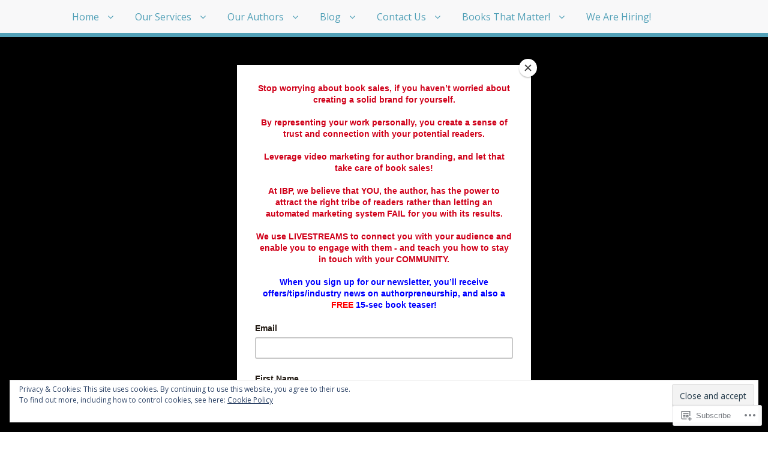

--- FILE ---
content_type: text/html; charset=UTF-8
request_url: https://internationalbookpromotion.com/tag/bill-fortin/
body_size: 31769
content:
<!DOCTYPE html>
<html lang="en">
<head>
<meta charset="UTF-8">
<meta name="viewport" content="width=device-width">
<title>Bill Fortin | International Book Promotion</title>
<link rel="profile" href="http://gmpg.org/xfn/11">
<link rel="pingback" href="https://internationalbookpromotion.com/xmlrpc.php">

<meta name='robots' content='max-image-preview:large' />
<meta name="google-site-verification" content="pZt1_qBaPuXmwt0QgMhA8TKNxrHrEG37NCVj30qGTe0" />
<meta name="msvalidate.01" content="7C06EA1D76CB5BDFB7416AC79C889B87" />
<meta name="p:domain_verify" content="caf23a2d592869102a965aadc64eac82" />
<meta name="yandex-verification" content="55bc7a8b7df7a44a" />

<!-- Async WordPress.com Remote Login -->
<script id="wpcom_remote_login_js">
var wpcom_remote_login_extra_auth = '';
function wpcom_remote_login_remove_dom_node_id( element_id ) {
	var dom_node = document.getElementById( element_id );
	if ( dom_node ) { dom_node.parentNode.removeChild( dom_node ); }
}
function wpcom_remote_login_remove_dom_node_classes( class_name ) {
	var dom_nodes = document.querySelectorAll( '.' + class_name );
	for ( var i = 0; i < dom_nodes.length; i++ ) {
		dom_nodes[ i ].parentNode.removeChild( dom_nodes[ i ] );
	}
}
function wpcom_remote_login_final_cleanup() {
	wpcom_remote_login_remove_dom_node_classes( "wpcom_remote_login_msg" );
	wpcom_remote_login_remove_dom_node_id( "wpcom_remote_login_key" );
	wpcom_remote_login_remove_dom_node_id( "wpcom_remote_login_validate" );
	wpcom_remote_login_remove_dom_node_id( "wpcom_remote_login_js" );
	wpcom_remote_login_remove_dom_node_id( "wpcom_request_access_iframe" );
	wpcom_remote_login_remove_dom_node_id( "wpcom_request_access_styles" );
}

// Watch for messages back from the remote login
window.addEventListener( "message", function( e ) {
	if ( e.origin === "https://r-login.wordpress.com" ) {
		var data = {};
		try {
			data = JSON.parse( e.data );
		} catch( e ) {
			wpcom_remote_login_final_cleanup();
			return;
		}

		if ( data.msg === 'LOGIN' ) {
			// Clean up the login check iframe
			wpcom_remote_login_remove_dom_node_id( "wpcom_remote_login_key" );

			var id_regex = new RegExp( /^[0-9]+$/ );
			var token_regex = new RegExp( /^.*|.*|.*$/ );
			if (
				token_regex.test( data.token )
				&& id_regex.test( data.wpcomid )
			) {
				// We have everything we need to ask for a login
				var script = document.createElement( "script" );
				script.setAttribute( "id", "wpcom_remote_login_validate" );
				script.src = '/remote-login.php?wpcom_remote_login=validate'
					+ '&wpcomid=' + data.wpcomid
					+ '&token=' + encodeURIComponent( data.token )
					+ '&host=' + window.location.protocol
					+ '//' + window.location.hostname
					+ '&postid=12128'
					+ '&is_singular=';
				document.body.appendChild( script );
			}

			return;
		}

		// Safari ITP, not logged in, so redirect
		if ( data.msg === 'LOGIN-REDIRECT' ) {
			window.location = 'https://wordpress.com/log-in?redirect_to=' + window.location.href;
			return;
		}

		// Safari ITP, storage access failed, remove the request
		if ( data.msg === 'LOGIN-REMOVE' ) {
			var css_zap = 'html { -webkit-transition: margin-top 1s; transition: margin-top 1s; } /* 9001 */ html { margin-top: 0 !important; } * html body { margin-top: 0 !important; } @media screen and ( max-width: 782px ) { html { margin-top: 0 !important; } * html body { margin-top: 0 !important; } }';
			var style_zap = document.createElement( 'style' );
			style_zap.type = 'text/css';
			style_zap.appendChild( document.createTextNode( css_zap ) );
			document.body.appendChild( style_zap );

			var e = document.getElementById( 'wpcom_request_access_iframe' );
			e.parentNode.removeChild( e );

			document.cookie = 'wordpress_com_login_access=denied; path=/; max-age=31536000';

			return;
		}

		// Safari ITP
		if ( data.msg === 'REQUEST_ACCESS' ) {
			console.log( 'request access: safari' );

			// Check ITP iframe enable/disable knob
			if ( wpcom_remote_login_extra_auth !== 'safari_itp_iframe' ) {
				return;
			}

			// If we are in a "private window" there is no ITP.
			var private_window = false;
			try {
				var opendb = window.openDatabase( null, null, null, null );
			} catch( e ) {
				private_window = true;
			}

			if ( private_window ) {
				console.log( 'private window' );
				return;
			}

			var iframe = document.createElement( 'iframe' );
			iframe.id = 'wpcom_request_access_iframe';
			iframe.setAttribute( 'scrolling', 'no' );
			iframe.setAttribute( 'sandbox', 'allow-storage-access-by-user-activation allow-scripts allow-same-origin allow-top-navigation-by-user-activation' );
			iframe.src = 'https://r-login.wordpress.com/remote-login.php?wpcom_remote_login=request_access&origin=' + encodeURIComponent( data.origin ) + '&wpcomid=' + encodeURIComponent( data.wpcomid );

			var css = 'html { -webkit-transition: margin-top 1s; transition: margin-top 1s; } /* 9001 */ html { margin-top: 46px !important; } * html body { margin-top: 46px !important; } @media screen and ( max-width: 660px ) { html { margin-top: 71px !important; } * html body { margin-top: 71px !important; } #wpcom_request_access_iframe { display: block; height: 71px !important; } } #wpcom_request_access_iframe { border: 0px; height: 46px; position: fixed; top: 0; left: 0; width: 100%; min-width: 100%; z-index: 99999; background: #23282d; } ';

			var style = document.createElement( 'style' );
			style.type = 'text/css';
			style.id = 'wpcom_request_access_styles';
			style.appendChild( document.createTextNode( css ) );
			document.body.appendChild( style );

			document.body.appendChild( iframe );
		}

		if ( data.msg === 'DONE' ) {
			wpcom_remote_login_final_cleanup();
		}
	}
}, false );

// Inject the remote login iframe after the page has had a chance to load
// more critical resources
window.addEventListener( "DOMContentLoaded", function( e ) {
	var iframe = document.createElement( "iframe" );
	iframe.style.display = "none";
	iframe.setAttribute( "scrolling", "no" );
	iframe.setAttribute( "id", "wpcom_remote_login_key" );
	iframe.src = "https://r-login.wordpress.com/remote-login.php"
		+ "?wpcom_remote_login=key"
		+ "&origin=aHR0cHM6Ly9pbnRlcm5hdGlvbmFsYm9va3Byb21vdGlvbi5jb20%3D"
		+ "&wpcomid=58902095"
		+ "&time=" + Math.floor( Date.now() / 1000 );
	document.body.appendChild( iframe );
}, false );
</script>
<link rel='dns-prefetch' href='//s0.wp.com' />
<link rel='dns-prefetch' href='//fonts-api.wp.com' />
<link rel="alternate" type="application/rss+xml" title="International Book Promotion &raquo; Feed" href="https://internationalbookpromotion.com/feed/" />
<link rel="alternate" type="application/rss+xml" title="International Book Promotion &raquo; Comments Feed" href="https://internationalbookpromotion.com/comments/feed/" />
<link rel="alternate" type="application/rss+xml" title="International Book Promotion &raquo; Bill Fortin Tag Feed" href="https://internationalbookpromotion.com/tag/bill-fortin/feed/" />
	<script type="text/javascript">
		/* <![CDATA[ */
		function addLoadEvent(func) {
			var oldonload = window.onload;
			if (typeof window.onload != 'function') {
				window.onload = func;
			} else {
				window.onload = function () {
					oldonload();
					func();
				}
			}
		}
		/* ]]> */
	</script>
	<link crossorigin='anonymous' rel='stylesheet' id='all-css-0-1' href='/_static/??/wp-content/mu-plugins/widgets/eu-cookie-law/templates/style.css,/wp-content/mu-plugins/likes/jetpack-likes.css?m=1743883414j&cssminify=yes' type='text/css' media='all' />
<style id='wp-emoji-styles-inline-css'>

	img.wp-smiley, img.emoji {
		display: inline !important;
		border: none !important;
		box-shadow: none !important;
		height: 1em !important;
		width: 1em !important;
		margin: 0 0.07em !important;
		vertical-align: -0.1em !important;
		background: none !important;
		padding: 0 !important;
	}
/*# sourceURL=wp-emoji-styles-inline-css */
</style>
<link crossorigin='anonymous' rel='stylesheet' id='all-css-2-1' href='/wp-content/plugins/gutenberg-core/v22.2.0/build/styles/block-library/style.css?m=1764855221i&cssminify=yes' type='text/css' media='all' />
<style id='wp-block-library-inline-css'>
.has-text-align-justify {
	text-align:justify;
}
.has-text-align-justify{text-align:justify;}

/*# sourceURL=wp-block-library-inline-css */
</style><style id='wp-block-paragraph-inline-css'>
.is-small-text{font-size:.875em}.is-regular-text{font-size:1em}.is-large-text{font-size:2.25em}.is-larger-text{font-size:3em}.has-drop-cap:not(:focus):first-letter{float:left;font-size:8.4em;font-style:normal;font-weight:100;line-height:.68;margin:.05em .1em 0 0;text-transform:uppercase}body.rtl .has-drop-cap:not(:focus):first-letter{float:none;margin-left:.1em}p.has-drop-cap.has-background{overflow:hidden}:root :where(p.has-background){padding:1.25em 2.375em}:where(p.has-text-color:not(.has-link-color)) a{color:inherit}p.has-text-align-left[style*="writing-mode:vertical-lr"],p.has-text-align-right[style*="writing-mode:vertical-rl"]{rotate:180deg}
/*# sourceURL=/wp-content/plugins/gutenberg-core/v22.2.0/build/styles/block-library/paragraph/style.css */
</style>
<style id='wp-block-image-inline-css'>
.wp-block-image>a,.wp-block-image>figure>a{display:inline-block}.wp-block-image img{box-sizing:border-box;height:auto;max-width:100%;vertical-align:bottom}@media not (prefers-reduced-motion){.wp-block-image img.hide{visibility:hidden}.wp-block-image img.show{animation:show-content-image .4s}}.wp-block-image[style*=border-radius] img,.wp-block-image[style*=border-radius]>a{border-radius:inherit}.wp-block-image.has-custom-border img{box-sizing:border-box}.wp-block-image.aligncenter{text-align:center}.wp-block-image.alignfull>a,.wp-block-image.alignwide>a{width:100%}.wp-block-image.alignfull img,.wp-block-image.alignwide img{height:auto;width:100%}.wp-block-image .aligncenter,.wp-block-image .alignleft,.wp-block-image .alignright,.wp-block-image.aligncenter,.wp-block-image.alignleft,.wp-block-image.alignright{display:table}.wp-block-image .aligncenter>figcaption,.wp-block-image .alignleft>figcaption,.wp-block-image .alignright>figcaption,.wp-block-image.aligncenter>figcaption,.wp-block-image.alignleft>figcaption,.wp-block-image.alignright>figcaption{caption-side:bottom;display:table-caption}.wp-block-image .alignleft{float:left;margin:.5em 1em .5em 0}.wp-block-image .alignright{float:right;margin:.5em 0 .5em 1em}.wp-block-image .aligncenter{margin-left:auto;margin-right:auto}.wp-block-image :where(figcaption){margin-bottom:1em;margin-top:.5em}.wp-block-image.is-style-circle-mask img{border-radius:9999px}@supports ((-webkit-mask-image:none) or (mask-image:none)) or (-webkit-mask-image:none){.wp-block-image.is-style-circle-mask img{border-radius:0;-webkit-mask-image:url('data:image/svg+xml;utf8,<svg viewBox="0 0 100 100" xmlns="http://www.w3.org/2000/svg"><circle cx="50" cy="50" r="50"/></svg>');mask-image:url('data:image/svg+xml;utf8,<svg viewBox="0 0 100 100" xmlns="http://www.w3.org/2000/svg"><circle cx="50" cy="50" r="50"/></svg>');mask-mode:alpha;-webkit-mask-position:center;mask-position:center;-webkit-mask-repeat:no-repeat;mask-repeat:no-repeat;-webkit-mask-size:contain;mask-size:contain}}:root :where(.wp-block-image.is-style-rounded img,.wp-block-image .is-style-rounded img){border-radius:9999px}.wp-block-image figure{margin:0}.wp-lightbox-container{display:flex;flex-direction:column;position:relative}.wp-lightbox-container img{cursor:zoom-in}.wp-lightbox-container img:hover+button{opacity:1}.wp-lightbox-container button{align-items:center;backdrop-filter:blur(16px) saturate(180%);background-color:#5a5a5a40;border:none;border-radius:4px;cursor:zoom-in;display:flex;height:20px;justify-content:center;opacity:0;padding:0;position:absolute;right:16px;text-align:center;top:16px;width:20px;z-index:100}@media not (prefers-reduced-motion){.wp-lightbox-container button{transition:opacity .2s ease}}.wp-lightbox-container button:focus-visible{outline:3px auto #5a5a5a40;outline:3px auto -webkit-focus-ring-color;outline-offset:3px}.wp-lightbox-container button:hover{cursor:pointer;opacity:1}.wp-lightbox-container button:focus{opacity:1}.wp-lightbox-container button:focus,.wp-lightbox-container button:hover,.wp-lightbox-container button:not(:hover):not(:active):not(.has-background){background-color:#5a5a5a40;border:none}.wp-lightbox-overlay{box-sizing:border-box;cursor:zoom-out;height:100vh;left:0;overflow:hidden;position:fixed;top:0;visibility:hidden;width:100%;z-index:100000}.wp-lightbox-overlay .close-button{align-items:center;cursor:pointer;display:flex;justify-content:center;min-height:40px;min-width:40px;padding:0;position:absolute;right:calc(env(safe-area-inset-right) + 16px);top:calc(env(safe-area-inset-top) + 16px);z-index:5000000}.wp-lightbox-overlay .close-button:focus,.wp-lightbox-overlay .close-button:hover,.wp-lightbox-overlay .close-button:not(:hover):not(:active):not(.has-background){background:none;border:none}.wp-lightbox-overlay .lightbox-image-container{height:var(--wp--lightbox-container-height);left:50%;overflow:hidden;position:absolute;top:50%;transform:translate(-50%,-50%);transform-origin:top left;width:var(--wp--lightbox-container-width);z-index:9999999999}.wp-lightbox-overlay .wp-block-image{align-items:center;box-sizing:border-box;display:flex;height:100%;justify-content:center;margin:0;position:relative;transform-origin:0 0;width:100%;z-index:3000000}.wp-lightbox-overlay .wp-block-image img{height:var(--wp--lightbox-image-height);min-height:var(--wp--lightbox-image-height);min-width:var(--wp--lightbox-image-width);width:var(--wp--lightbox-image-width)}.wp-lightbox-overlay .wp-block-image figcaption{display:none}.wp-lightbox-overlay button{background:none;border:none}.wp-lightbox-overlay .scrim{background-color:#fff;height:100%;opacity:.9;position:absolute;width:100%;z-index:2000000}.wp-lightbox-overlay.active{visibility:visible}@media not (prefers-reduced-motion){.wp-lightbox-overlay.active{animation:turn-on-visibility .25s both}.wp-lightbox-overlay.active img{animation:turn-on-visibility .35s both}.wp-lightbox-overlay.show-closing-animation:not(.active){animation:turn-off-visibility .35s both}.wp-lightbox-overlay.show-closing-animation:not(.active) img{animation:turn-off-visibility .25s both}.wp-lightbox-overlay.zoom.active{animation:none;opacity:1;visibility:visible}.wp-lightbox-overlay.zoom.active .lightbox-image-container{animation:lightbox-zoom-in .4s}.wp-lightbox-overlay.zoom.active .lightbox-image-container img{animation:none}.wp-lightbox-overlay.zoom.active .scrim{animation:turn-on-visibility .4s forwards}.wp-lightbox-overlay.zoom.show-closing-animation:not(.active){animation:none}.wp-lightbox-overlay.zoom.show-closing-animation:not(.active) .lightbox-image-container{animation:lightbox-zoom-out .4s}.wp-lightbox-overlay.zoom.show-closing-animation:not(.active) .lightbox-image-container img{animation:none}.wp-lightbox-overlay.zoom.show-closing-animation:not(.active) .scrim{animation:turn-off-visibility .4s forwards}}@keyframes show-content-image{0%{visibility:hidden}99%{visibility:hidden}to{visibility:visible}}@keyframes turn-on-visibility{0%{opacity:0}to{opacity:1}}@keyframes turn-off-visibility{0%{opacity:1;visibility:visible}99%{opacity:0;visibility:visible}to{opacity:0;visibility:hidden}}@keyframes lightbox-zoom-in{0%{transform:translate(calc((-100vw + var(--wp--lightbox-scrollbar-width))/2 + var(--wp--lightbox-initial-left-position)),calc(-50vh + var(--wp--lightbox-initial-top-position))) scale(var(--wp--lightbox-scale))}to{transform:translate(-50%,-50%) scale(1)}}@keyframes lightbox-zoom-out{0%{transform:translate(-50%,-50%) scale(1);visibility:visible}99%{visibility:visible}to{transform:translate(calc((-100vw + var(--wp--lightbox-scrollbar-width))/2 + var(--wp--lightbox-initial-left-position)),calc(-50vh + var(--wp--lightbox-initial-top-position))) scale(var(--wp--lightbox-scale));visibility:hidden}}
/*# sourceURL=/wp-content/plugins/gutenberg-core/v22.2.0/build/styles/block-library/image/style.css */
</style>
<style id='global-styles-inline-css'>
:root{--wp--preset--aspect-ratio--square: 1;--wp--preset--aspect-ratio--4-3: 4/3;--wp--preset--aspect-ratio--3-4: 3/4;--wp--preset--aspect-ratio--3-2: 3/2;--wp--preset--aspect-ratio--2-3: 2/3;--wp--preset--aspect-ratio--16-9: 16/9;--wp--preset--aspect-ratio--9-16: 9/16;--wp--preset--color--black: #000000;--wp--preset--color--cyan-bluish-gray: #abb8c3;--wp--preset--color--white: #ffffff;--wp--preset--color--pale-pink: #f78da7;--wp--preset--color--vivid-red: #cf2e2e;--wp--preset--color--luminous-vivid-orange: #ff6900;--wp--preset--color--luminous-vivid-amber: #fcb900;--wp--preset--color--light-green-cyan: #7bdcb5;--wp--preset--color--vivid-green-cyan: #00d084;--wp--preset--color--pale-cyan-blue: #8ed1fc;--wp--preset--color--vivid-cyan-blue: #0693e3;--wp--preset--color--vivid-purple: #9b51e0;--wp--preset--gradient--vivid-cyan-blue-to-vivid-purple: linear-gradient(135deg,rgb(6,147,227) 0%,rgb(155,81,224) 100%);--wp--preset--gradient--light-green-cyan-to-vivid-green-cyan: linear-gradient(135deg,rgb(122,220,180) 0%,rgb(0,208,130) 100%);--wp--preset--gradient--luminous-vivid-amber-to-luminous-vivid-orange: linear-gradient(135deg,rgb(252,185,0) 0%,rgb(255,105,0) 100%);--wp--preset--gradient--luminous-vivid-orange-to-vivid-red: linear-gradient(135deg,rgb(255,105,0) 0%,rgb(207,46,46) 100%);--wp--preset--gradient--very-light-gray-to-cyan-bluish-gray: linear-gradient(135deg,rgb(238,238,238) 0%,rgb(169,184,195) 100%);--wp--preset--gradient--cool-to-warm-spectrum: linear-gradient(135deg,rgb(74,234,220) 0%,rgb(151,120,209) 20%,rgb(207,42,186) 40%,rgb(238,44,130) 60%,rgb(251,105,98) 80%,rgb(254,248,76) 100%);--wp--preset--gradient--blush-light-purple: linear-gradient(135deg,rgb(255,206,236) 0%,rgb(152,150,240) 100%);--wp--preset--gradient--blush-bordeaux: linear-gradient(135deg,rgb(254,205,165) 0%,rgb(254,45,45) 50%,rgb(107,0,62) 100%);--wp--preset--gradient--luminous-dusk: linear-gradient(135deg,rgb(255,203,112) 0%,rgb(199,81,192) 50%,rgb(65,88,208) 100%);--wp--preset--gradient--pale-ocean: linear-gradient(135deg,rgb(255,245,203) 0%,rgb(182,227,212) 50%,rgb(51,167,181) 100%);--wp--preset--gradient--electric-grass: linear-gradient(135deg,rgb(202,248,128) 0%,rgb(113,206,126) 100%);--wp--preset--gradient--midnight: linear-gradient(135deg,rgb(2,3,129) 0%,rgb(40,116,252) 100%);--wp--preset--font-size--small: 13px;--wp--preset--font-size--medium: 20px;--wp--preset--font-size--large: 36px;--wp--preset--font-size--x-large: 42px;--wp--preset--font-family--albert-sans: 'Albert Sans', sans-serif;--wp--preset--font-family--alegreya: Alegreya, serif;--wp--preset--font-family--arvo: Arvo, serif;--wp--preset--font-family--bodoni-moda: 'Bodoni Moda', serif;--wp--preset--font-family--bricolage-grotesque: 'Bricolage Grotesque', sans-serif;--wp--preset--font-family--cabin: Cabin, sans-serif;--wp--preset--font-family--chivo: Chivo, sans-serif;--wp--preset--font-family--commissioner: Commissioner, sans-serif;--wp--preset--font-family--cormorant: Cormorant, serif;--wp--preset--font-family--courier-prime: 'Courier Prime', monospace;--wp--preset--font-family--crimson-pro: 'Crimson Pro', serif;--wp--preset--font-family--dm-mono: 'DM Mono', monospace;--wp--preset--font-family--dm-sans: 'DM Sans', sans-serif;--wp--preset--font-family--dm-serif-display: 'DM Serif Display', serif;--wp--preset--font-family--domine: Domine, serif;--wp--preset--font-family--eb-garamond: 'EB Garamond', serif;--wp--preset--font-family--epilogue: Epilogue, sans-serif;--wp--preset--font-family--fahkwang: Fahkwang, sans-serif;--wp--preset--font-family--figtree: Figtree, sans-serif;--wp--preset--font-family--fira-sans: 'Fira Sans', sans-serif;--wp--preset--font-family--fjalla-one: 'Fjalla One', sans-serif;--wp--preset--font-family--fraunces: Fraunces, serif;--wp--preset--font-family--gabarito: Gabarito, system-ui;--wp--preset--font-family--ibm-plex-mono: 'IBM Plex Mono', monospace;--wp--preset--font-family--ibm-plex-sans: 'IBM Plex Sans', sans-serif;--wp--preset--font-family--ibarra-real-nova: 'Ibarra Real Nova', serif;--wp--preset--font-family--instrument-serif: 'Instrument Serif', serif;--wp--preset--font-family--inter: Inter, sans-serif;--wp--preset--font-family--josefin-sans: 'Josefin Sans', sans-serif;--wp--preset--font-family--jost: Jost, sans-serif;--wp--preset--font-family--libre-baskerville: 'Libre Baskerville', serif;--wp--preset--font-family--libre-franklin: 'Libre Franklin', sans-serif;--wp--preset--font-family--literata: Literata, serif;--wp--preset--font-family--lora: Lora, serif;--wp--preset--font-family--merriweather: Merriweather, serif;--wp--preset--font-family--montserrat: Montserrat, sans-serif;--wp--preset--font-family--newsreader: Newsreader, serif;--wp--preset--font-family--noto-sans-mono: 'Noto Sans Mono', sans-serif;--wp--preset--font-family--nunito: Nunito, sans-serif;--wp--preset--font-family--open-sans: 'Open Sans', sans-serif;--wp--preset--font-family--overpass: Overpass, sans-serif;--wp--preset--font-family--pt-serif: 'PT Serif', serif;--wp--preset--font-family--petrona: Petrona, serif;--wp--preset--font-family--piazzolla: Piazzolla, serif;--wp--preset--font-family--playfair-display: 'Playfair Display', serif;--wp--preset--font-family--plus-jakarta-sans: 'Plus Jakarta Sans', sans-serif;--wp--preset--font-family--poppins: Poppins, sans-serif;--wp--preset--font-family--raleway: Raleway, sans-serif;--wp--preset--font-family--roboto: Roboto, sans-serif;--wp--preset--font-family--roboto-slab: 'Roboto Slab', serif;--wp--preset--font-family--rubik: Rubik, sans-serif;--wp--preset--font-family--rufina: Rufina, serif;--wp--preset--font-family--sora: Sora, sans-serif;--wp--preset--font-family--source-sans-3: 'Source Sans 3', sans-serif;--wp--preset--font-family--source-serif-4: 'Source Serif 4', serif;--wp--preset--font-family--space-mono: 'Space Mono', monospace;--wp--preset--font-family--syne: Syne, sans-serif;--wp--preset--font-family--texturina: Texturina, serif;--wp--preset--font-family--urbanist: Urbanist, sans-serif;--wp--preset--font-family--work-sans: 'Work Sans', sans-serif;--wp--preset--spacing--20: 0.44rem;--wp--preset--spacing--30: 0.67rem;--wp--preset--spacing--40: 1rem;--wp--preset--spacing--50: 1.5rem;--wp--preset--spacing--60: 2.25rem;--wp--preset--spacing--70: 3.38rem;--wp--preset--spacing--80: 5.06rem;--wp--preset--shadow--natural: 6px 6px 9px rgba(0, 0, 0, 0.2);--wp--preset--shadow--deep: 12px 12px 50px rgba(0, 0, 0, 0.4);--wp--preset--shadow--sharp: 6px 6px 0px rgba(0, 0, 0, 0.2);--wp--preset--shadow--outlined: 6px 6px 0px -3px rgb(255, 255, 255), 6px 6px rgb(0, 0, 0);--wp--preset--shadow--crisp: 6px 6px 0px rgb(0, 0, 0);}:where(.is-layout-flex){gap: 0.5em;}:where(.is-layout-grid){gap: 0.5em;}body .is-layout-flex{display: flex;}.is-layout-flex{flex-wrap: wrap;align-items: center;}.is-layout-flex > :is(*, div){margin: 0;}body .is-layout-grid{display: grid;}.is-layout-grid > :is(*, div){margin: 0;}:where(.wp-block-columns.is-layout-flex){gap: 2em;}:where(.wp-block-columns.is-layout-grid){gap: 2em;}:where(.wp-block-post-template.is-layout-flex){gap: 1.25em;}:where(.wp-block-post-template.is-layout-grid){gap: 1.25em;}.has-black-color{color: var(--wp--preset--color--black) !important;}.has-cyan-bluish-gray-color{color: var(--wp--preset--color--cyan-bluish-gray) !important;}.has-white-color{color: var(--wp--preset--color--white) !important;}.has-pale-pink-color{color: var(--wp--preset--color--pale-pink) !important;}.has-vivid-red-color{color: var(--wp--preset--color--vivid-red) !important;}.has-luminous-vivid-orange-color{color: var(--wp--preset--color--luminous-vivid-orange) !important;}.has-luminous-vivid-amber-color{color: var(--wp--preset--color--luminous-vivid-amber) !important;}.has-light-green-cyan-color{color: var(--wp--preset--color--light-green-cyan) !important;}.has-vivid-green-cyan-color{color: var(--wp--preset--color--vivid-green-cyan) !important;}.has-pale-cyan-blue-color{color: var(--wp--preset--color--pale-cyan-blue) !important;}.has-vivid-cyan-blue-color{color: var(--wp--preset--color--vivid-cyan-blue) !important;}.has-vivid-purple-color{color: var(--wp--preset--color--vivid-purple) !important;}.has-black-background-color{background-color: var(--wp--preset--color--black) !important;}.has-cyan-bluish-gray-background-color{background-color: var(--wp--preset--color--cyan-bluish-gray) !important;}.has-white-background-color{background-color: var(--wp--preset--color--white) !important;}.has-pale-pink-background-color{background-color: var(--wp--preset--color--pale-pink) !important;}.has-vivid-red-background-color{background-color: var(--wp--preset--color--vivid-red) !important;}.has-luminous-vivid-orange-background-color{background-color: var(--wp--preset--color--luminous-vivid-orange) !important;}.has-luminous-vivid-amber-background-color{background-color: var(--wp--preset--color--luminous-vivid-amber) !important;}.has-light-green-cyan-background-color{background-color: var(--wp--preset--color--light-green-cyan) !important;}.has-vivid-green-cyan-background-color{background-color: var(--wp--preset--color--vivid-green-cyan) !important;}.has-pale-cyan-blue-background-color{background-color: var(--wp--preset--color--pale-cyan-blue) !important;}.has-vivid-cyan-blue-background-color{background-color: var(--wp--preset--color--vivid-cyan-blue) !important;}.has-vivid-purple-background-color{background-color: var(--wp--preset--color--vivid-purple) !important;}.has-black-border-color{border-color: var(--wp--preset--color--black) !important;}.has-cyan-bluish-gray-border-color{border-color: var(--wp--preset--color--cyan-bluish-gray) !important;}.has-white-border-color{border-color: var(--wp--preset--color--white) !important;}.has-pale-pink-border-color{border-color: var(--wp--preset--color--pale-pink) !important;}.has-vivid-red-border-color{border-color: var(--wp--preset--color--vivid-red) !important;}.has-luminous-vivid-orange-border-color{border-color: var(--wp--preset--color--luminous-vivid-orange) !important;}.has-luminous-vivid-amber-border-color{border-color: var(--wp--preset--color--luminous-vivid-amber) !important;}.has-light-green-cyan-border-color{border-color: var(--wp--preset--color--light-green-cyan) !important;}.has-vivid-green-cyan-border-color{border-color: var(--wp--preset--color--vivid-green-cyan) !important;}.has-pale-cyan-blue-border-color{border-color: var(--wp--preset--color--pale-cyan-blue) !important;}.has-vivid-cyan-blue-border-color{border-color: var(--wp--preset--color--vivid-cyan-blue) !important;}.has-vivid-purple-border-color{border-color: var(--wp--preset--color--vivid-purple) !important;}.has-vivid-cyan-blue-to-vivid-purple-gradient-background{background: var(--wp--preset--gradient--vivid-cyan-blue-to-vivid-purple) !important;}.has-light-green-cyan-to-vivid-green-cyan-gradient-background{background: var(--wp--preset--gradient--light-green-cyan-to-vivid-green-cyan) !important;}.has-luminous-vivid-amber-to-luminous-vivid-orange-gradient-background{background: var(--wp--preset--gradient--luminous-vivid-amber-to-luminous-vivid-orange) !important;}.has-luminous-vivid-orange-to-vivid-red-gradient-background{background: var(--wp--preset--gradient--luminous-vivid-orange-to-vivid-red) !important;}.has-very-light-gray-to-cyan-bluish-gray-gradient-background{background: var(--wp--preset--gradient--very-light-gray-to-cyan-bluish-gray) !important;}.has-cool-to-warm-spectrum-gradient-background{background: var(--wp--preset--gradient--cool-to-warm-spectrum) !important;}.has-blush-light-purple-gradient-background{background: var(--wp--preset--gradient--blush-light-purple) !important;}.has-blush-bordeaux-gradient-background{background: var(--wp--preset--gradient--blush-bordeaux) !important;}.has-luminous-dusk-gradient-background{background: var(--wp--preset--gradient--luminous-dusk) !important;}.has-pale-ocean-gradient-background{background: var(--wp--preset--gradient--pale-ocean) !important;}.has-electric-grass-gradient-background{background: var(--wp--preset--gradient--electric-grass) !important;}.has-midnight-gradient-background{background: var(--wp--preset--gradient--midnight) !important;}.has-small-font-size{font-size: var(--wp--preset--font-size--small) !important;}.has-medium-font-size{font-size: var(--wp--preset--font-size--medium) !important;}.has-large-font-size{font-size: var(--wp--preset--font-size--large) !important;}.has-x-large-font-size{font-size: var(--wp--preset--font-size--x-large) !important;}.has-albert-sans-font-family{font-family: var(--wp--preset--font-family--albert-sans) !important;}.has-alegreya-font-family{font-family: var(--wp--preset--font-family--alegreya) !important;}.has-arvo-font-family{font-family: var(--wp--preset--font-family--arvo) !important;}.has-bodoni-moda-font-family{font-family: var(--wp--preset--font-family--bodoni-moda) !important;}.has-bricolage-grotesque-font-family{font-family: var(--wp--preset--font-family--bricolage-grotesque) !important;}.has-cabin-font-family{font-family: var(--wp--preset--font-family--cabin) !important;}.has-chivo-font-family{font-family: var(--wp--preset--font-family--chivo) !important;}.has-commissioner-font-family{font-family: var(--wp--preset--font-family--commissioner) !important;}.has-cormorant-font-family{font-family: var(--wp--preset--font-family--cormorant) !important;}.has-courier-prime-font-family{font-family: var(--wp--preset--font-family--courier-prime) !important;}.has-crimson-pro-font-family{font-family: var(--wp--preset--font-family--crimson-pro) !important;}.has-dm-mono-font-family{font-family: var(--wp--preset--font-family--dm-mono) !important;}.has-dm-sans-font-family{font-family: var(--wp--preset--font-family--dm-sans) !important;}.has-dm-serif-display-font-family{font-family: var(--wp--preset--font-family--dm-serif-display) !important;}.has-domine-font-family{font-family: var(--wp--preset--font-family--domine) !important;}.has-eb-garamond-font-family{font-family: var(--wp--preset--font-family--eb-garamond) !important;}.has-epilogue-font-family{font-family: var(--wp--preset--font-family--epilogue) !important;}.has-fahkwang-font-family{font-family: var(--wp--preset--font-family--fahkwang) !important;}.has-figtree-font-family{font-family: var(--wp--preset--font-family--figtree) !important;}.has-fira-sans-font-family{font-family: var(--wp--preset--font-family--fira-sans) !important;}.has-fjalla-one-font-family{font-family: var(--wp--preset--font-family--fjalla-one) !important;}.has-fraunces-font-family{font-family: var(--wp--preset--font-family--fraunces) !important;}.has-gabarito-font-family{font-family: var(--wp--preset--font-family--gabarito) !important;}.has-ibm-plex-mono-font-family{font-family: var(--wp--preset--font-family--ibm-plex-mono) !important;}.has-ibm-plex-sans-font-family{font-family: var(--wp--preset--font-family--ibm-plex-sans) !important;}.has-ibarra-real-nova-font-family{font-family: var(--wp--preset--font-family--ibarra-real-nova) !important;}.has-instrument-serif-font-family{font-family: var(--wp--preset--font-family--instrument-serif) !important;}.has-inter-font-family{font-family: var(--wp--preset--font-family--inter) !important;}.has-josefin-sans-font-family{font-family: var(--wp--preset--font-family--josefin-sans) !important;}.has-jost-font-family{font-family: var(--wp--preset--font-family--jost) !important;}.has-libre-baskerville-font-family{font-family: var(--wp--preset--font-family--libre-baskerville) !important;}.has-libre-franklin-font-family{font-family: var(--wp--preset--font-family--libre-franklin) !important;}.has-literata-font-family{font-family: var(--wp--preset--font-family--literata) !important;}.has-lora-font-family{font-family: var(--wp--preset--font-family--lora) !important;}.has-merriweather-font-family{font-family: var(--wp--preset--font-family--merriweather) !important;}.has-montserrat-font-family{font-family: var(--wp--preset--font-family--montserrat) !important;}.has-newsreader-font-family{font-family: var(--wp--preset--font-family--newsreader) !important;}.has-noto-sans-mono-font-family{font-family: var(--wp--preset--font-family--noto-sans-mono) !important;}.has-nunito-font-family{font-family: var(--wp--preset--font-family--nunito) !important;}.has-open-sans-font-family{font-family: var(--wp--preset--font-family--open-sans) !important;}.has-overpass-font-family{font-family: var(--wp--preset--font-family--overpass) !important;}.has-pt-serif-font-family{font-family: var(--wp--preset--font-family--pt-serif) !important;}.has-petrona-font-family{font-family: var(--wp--preset--font-family--petrona) !important;}.has-piazzolla-font-family{font-family: var(--wp--preset--font-family--piazzolla) !important;}.has-playfair-display-font-family{font-family: var(--wp--preset--font-family--playfair-display) !important;}.has-plus-jakarta-sans-font-family{font-family: var(--wp--preset--font-family--plus-jakarta-sans) !important;}.has-poppins-font-family{font-family: var(--wp--preset--font-family--poppins) !important;}.has-raleway-font-family{font-family: var(--wp--preset--font-family--raleway) !important;}.has-roboto-font-family{font-family: var(--wp--preset--font-family--roboto) !important;}.has-roboto-slab-font-family{font-family: var(--wp--preset--font-family--roboto-slab) !important;}.has-rubik-font-family{font-family: var(--wp--preset--font-family--rubik) !important;}.has-rufina-font-family{font-family: var(--wp--preset--font-family--rufina) !important;}.has-sora-font-family{font-family: var(--wp--preset--font-family--sora) !important;}.has-source-sans-3-font-family{font-family: var(--wp--preset--font-family--source-sans-3) !important;}.has-source-serif-4-font-family{font-family: var(--wp--preset--font-family--source-serif-4) !important;}.has-space-mono-font-family{font-family: var(--wp--preset--font-family--space-mono) !important;}.has-syne-font-family{font-family: var(--wp--preset--font-family--syne) !important;}.has-texturina-font-family{font-family: var(--wp--preset--font-family--texturina) !important;}.has-urbanist-font-family{font-family: var(--wp--preset--font-family--urbanist) !important;}.has-work-sans-font-family{font-family: var(--wp--preset--font-family--work-sans) !important;}
/*# sourceURL=global-styles-inline-css */
</style>

<style id='classic-theme-styles-inline-css'>
/*! This file is auto-generated */
.wp-block-button__link{color:#fff;background-color:#32373c;border-radius:9999px;box-shadow:none;text-decoration:none;padding:calc(.667em + 2px) calc(1.333em + 2px);font-size:1.125em}.wp-block-file__button{background:#32373c;color:#fff;text-decoration:none}
/*# sourceURL=/wp-includes/css/classic-themes.min.css */
</style>
<link crossorigin='anonymous' rel='stylesheet' id='all-css-4-1' href='/_static/??-eJx9j10KwjAQhC/kZklb/HkQz2KSpY0maehurN7eiFgFoS/LMsw3w+CcwY5JKAnmUHqfGO1owmivjI3Se6WBfcyBYKKb6tB5lsUBLI9AyjJv8CcoFvhmTVT1mM/yckRy/kyBYrWtYbN3PUnF+fOD0H0dybUGjMkTMUO90ZcIMtQu/uPeMuZicPD9MPvkcNlyike96/T20LZtc3kCIUlrBQ==&cssminify=yes' type='text/css' media='all' />
<link rel='stylesheet' id='highwind-webfont-css' href='https://fonts-api.wp.com/css?family=Open+Sans%3A400italic%2C400%2C600%2C700&#038;ver=6.9-RC2-61304' media='all' />
<link crossorigin='anonymous' rel='stylesheet' id='all-css-6-1' href='/wp-content/themes/pub/highwind/inc/style-wpcom.css?m=1382090370i&cssminify=yes' type='text/css' media='all' />
<style id='jetpack_facebook_likebox-inline-css'>
.widget_facebook_likebox {
	overflow: hidden;
}

/*# sourceURL=/wp-content/mu-plugins/jetpack-plugin/moon/modules/widgets/facebook-likebox/style.css */
</style>
<link crossorigin='anonymous' rel='stylesheet' id='all-css-8-1' href='/_static/??-eJzTLy/QTc7PK0nNK9HPLdUtyClNz8wr1i9KTcrJTwcy0/WTi5G5ekCujj52Temp+bo5+cmJJZn5eSgc3bScxMwikFb7XFtDE1NLExMLc0OTLACohS2q&cssminify=yes' type='text/css' media='all' />
<link crossorigin='anonymous' rel='stylesheet' id='print-css-9-1' href='/wp-content/mu-plugins/global-print/global-print.css?m=1465851035i&cssminify=yes' type='text/css' media='print' />
<style id='jetpack-global-styles-frontend-style-inline-css'>
:root { --font-headings: unset; --font-base: unset; --font-headings-default: -apple-system,BlinkMacSystemFont,"Segoe UI",Roboto,Oxygen-Sans,Ubuntu,Cantarell,"Helvetica Neue",sans-serif; --font-base-default: -apple-system,BlinkMacSystemFont,"Segoe UI",Roboto,Oxygen-Sans,Ubuntu,Cantarell,"Helvetica Neue",sans-serif;}
/*# sourceURL=jetpack-global-styles-frontend-style-inline-css */
</style>
<link crossorigin='anonymous' rel='stylesheet' id='all-css-12-1' href='/_static/??-eJyNjcEKwjAQRH/IuFRT6kX8FNkmS5K6yQY3Qfx7bfEiXrwM82B4A49qnJRGpUHupnIPqSgs1Cq624chi6zhO5OCRryTR++fW00l7J3qDv43XVNxoOISsmEJol/wY2uR8vs3WggsM/I6uOTzMI3Hw8lOg11eUT1JKA==&cssminify=yes' type='text/css' media='all' />
<script type="text/javascript" id="wpcom-actionbar-placeholder-js-extra">
/* <![CDATA[ */
var actionbardata = {"siteID":"58902095","postID":"0","siteURL":"https://internationalbookpromotion.com","xhrURL":"https://internationalbookpromotion.com/wp-admin/admin-ajax.php","nonce":"538b1bcb63","isLoggedIn":"","statusMessage":"","subsEmailDefault":"instantly","proxyScriptUrl":"https://s0.wp.com/wp-content/js/wpcom-proxy-request.js?m=1513050504i&amp;ver=20211021","i18n":{"followedText":"New posts from this site will now appear in your \u003Ca href=\"https://wordpress.com/reader\"\u003EReader\u003C/a\u003E","foldBar":"Collapse this bar","unfoldBar":"Expand this bar","shortLinkCopied":"Shortlink copied to clipboard."}};
//# sourceURL=wpcom-actionbar-placeholder-js-extra
/* ]]> */
</script>
<script type="text/javascript" id="jetpack-mu-wpcom-settings-js-before">
/* <![CDATA[ */
var JETPACK_MU_WPCOM_SETTINGS = {"assetsUrl":"https://s0.wp.com/wp-content/mu-plugins/jetpack-mu-wpcom-plugin/moon/jetpack_vendor/automattic/jetpack-mu-wpcom/src/build/"};
//# sourceURL=jetpack-mu-wpcom-settings-js-before
/* ]]> */
</script>
<script crossorigin='anonymous' type='text/javascript'  src='/_static/??-eJyFjcsOwiAQRX/I6dSa+lgYvwWBEAgMOAPW/n3bqIk7V2dxT87FqYDOVC1VDIIcKxTOr7kLssN186RjM1a2MTya5fmDLnn6K0HyjlW1v/L37R6zgxKb8yQ4ZTbKCOioRN4hnQo+hw1AmcCZwmvilq7709CPh/54voQFmNpFWg=='></script>
<script type="text/javascript" id="rlt-proxy-js-after">
/* <![CDATA[ */
	rltInitialize( {"token":null,"iframeOrigins":["https:\/\/widgets.wp.com"]} );
//# sourceURL=rlt-proxy-js-after
/* ]]> */
</script>
<link rel="EditURI" type="application/rsd+xml" title="RSD" href="https://internationalbookpromotion.wordpress.com/xmlrpc.php?rsd" />
<meta name="generator" content="WordPress.com" />

<!-- Jetpack Open Graph Tags -->
<meta property="og:type" content="website" />
<meta property="og:title" content="Bill Fortin &#8211; International Book Promotion" />
<meta property="og:url" content="https://internationalbookpromotion.com/tag/bill-fortin/" />
<meta property="og:site_name" content="International Book Promotion" />
<meta property="og:image" content="https://internationalbookpromotion.com/wp-content/uploads/2019/08/new-logo-yellow-with-black-bg.jpg?w=200" />
<meta property="og:image:width" content="200" />
<meta property="og:image:height" content="200" />
<meta property="og:image:alt" content="" />
<meta property="og:locale" content="en_US" />
<meta name="twitter:creator" content="@IntBookPromo" />
<meta name="twitter:site" content="@IntBookPromo" />

<!-- End Jetpack Open Graph Tags -->
<link rel='openid.server' href='https://internationalbookpromotion.com/?openidserver=1' />
<link rel='openid.delegate' href='https://internationalbookpromotion.com/' />
<link rel="search" type="application/opensearchdescription+xml" href="https://internationalbookpromotion.com/osd.xml" title="International Book Promotion" />
<link rel="search" type="application/opensearchdescription+xml" href="https://s1.wp.com/opensearch.xml" title="WordPress.com" />
<meta name="theme-color" content="#ffffff" />
<meta name="description" content="Posts about Bill Fortin written by Jasveena R Prabhagaran" />
	<style type="text/css">
	
		.header {
			background-image: url(https://internationalbookpromotion.com/wp-content/uploads/2019/03/latest-new-banner-for-wordpress-3.jpg);
		}

		.site-title,
		.site-description {
			color: #ffffff;
		}
		</style>
	<style type="text/css" id="custom-background-css">
body.custom-background { background-color: #ffffff; }
</style>
			<script type="text/javascript">

			window.doNotSellCallback = function() {

				var linkElements = [
					'a[href="https://wordpress.com/?ref=footer_blog"]',
					'a[href="https://wordpress.com/?ref=footer_website"]',
					'a[href="https://wordpress.com/?ref=vertical_footer"]',
					'a[href^="https://wordpress.com/?ref=footer_segment_"]',
				].join(',');

				var dnsLink = document.createElement( 'a' );
				dnsLink.href = 'https://wordpress.com/advertising-program-optout/';
				dnsLink.classList.add( 'do-not-sell-link' );
				dnsLink.rel = 'nofollow';
				dnsLink.style.marginLeft = '0.5em';
				dnsLink.textContent = 'Do Not Sell or Share My Personal Information';

				var creditLinks = document.querySelectorAll( linkElements );

				if ( 0 === creditLinks.length ) {
					return false;
				}

				Array.prototype.forEach.call( creditLinks, function( el ) {
					el.insertAdjacentElement( 'afterend', dnsLink );
				});

				return true;
			};

		</script>
		<link rel="icon" href="https://internationalbookpromotion.com/wp-content/uploads/2019/08/new-logo-yellow-with-black-bg.jpg?w=32" sizes="32x32" />
<link rel="icon" href="https://internationalbookpromotion.com/wp-content/uploads/2019/08/new-logo-yellow-with-black-bg.jpg?w=192" sizes="192x192" />
<link rel="apple-touch-icon" href="https://internationalbookpromotion.com/wp-content/uploads/2019/08/new-logo-yellow-with-black-bg.jpg?w=180" />
<meta name="msapplication-TileImage" content="https://internationalbookpromotion.com/wp-content/uploads/2019/08/new-logo-yellow-with-black-bg.jpg?w=250" />
<script type="text/javascript">
	window.google_analytics_uacct = "UA-52447-2";
</script>

<script type="text/javascript">
	var _gaq = _gaq || [];
	_gaq.push(['_setAccount', 'UA-52447-2']);
	_gaq.push(['_gat._anonymizeIp']);
	_gaq.push(['_setDomainName', 'none']);
	_gaq.push(['_setAllowLinker', true]);
	_gaq.push(['_initData']);
	_gaq.push(['_trackPageview']);

	(function() {
		var ga = document.createElement('script'); ga.type = 'text/javascript'; ga.async = true;
		ga.src = ('https:' == document.location.protocol ? 'https://ssl' : 'http://www') + '.google-analytics.com/ga.js';
		(document.getElementsByTagName('head')[0] || document.getElementsByTagName('body')[0]).appendChild(ga);
	})();
</script>
<link crossorigin='anonymous' rel='stylesheet' id='all-css-0-3' href='/wp-content/mu-plugins/jetpack-plugin/moon/_inc/build/subscriptions/subscriptions.min.css?m=1753976312i&cssminify=yes' type='text/css' media='all' />
</head>

<body class="archive tag tag-bill-fortin tag-360218400 custom-background wp-theme-pubhighwind customizer-styles-applied jetpack-reblog-enabled">
<div class="outer-wrap" id="top">

	<div class="inner-wrap">
		<header id="masthead" class="header content-wrapper" role="banner">
		<p class="toggle-container">
			<a href="#navigation" class="nav-toggle button">Skip to navigation</a>
		</p>
		<nav class="main-nav" id="navigation" role="navigation">
			<ul class="buttons">
				<li class="home"><a href="https://internationalbookpromotion.com" class="nav-home button"><span>Home</span></a></li>
				<li class="close"><a href="#top" class="nav-close button"><span>Return to Content</span></a></li>
			</ul>
			<hr />
			<h2>Menu</h2>
			<div class="highwind-navigation"><ul id="menu-primary-menu" class="menu"><li id="menu-item-705" class="menu-item menu-item-type-custom menu-item-object-custom menu-item-home menu-item-has-children menu-item-705"><a href="https://internationalbookpromotion.com/" title="It’s Time To Embrace Marketing The Digital Way">Home</a>
<ul class="sub-menu">
	<li id="menu-item-1129" class="menu-item menu-item-type-custom menu-item-object-custom menu-item-1129"><a href="http://wp.me/P3Z97N-3A" title="Who We Are">About Us</a></li>
	<li id="menu-item-918" class="menu-item menu-item-type-custom menu-item-object-custom menu-item-918"><a href="http://wp.me/P3Z97N-eH" title="People Behind The Scene">Meet The Team</a></li>
</ul>
</li>
<li id="menu-item-716" class="menu-item menu-item-type-custom menu-item-object-custom menu-item-has-children menu-item-716"><a href="http://wp.me/P3Z97N-dC" title="How We Can Help You">Our Services</a>
<ul class="sub-menu">
	<li id="menu-item-888" class="menu-item menu-item-type-custom menu-item-object-custom menu-item-888"><a href="http://wp.me/P3Z97N-eh" title="The FREE Stuff">FREE Publicity</a></li>
	<li id="menu-item-884" class="menu-item menu-item-type-custom menu-item-object-custom menu-item-884"><a href="http://wp.me/P3Z97N-e8" title="Visualize Your Books!">Book Trailers</a></li>
	<li id="menu-item-894" class="menu-item menu-item-type-custom menu-item-object-custom menu-item-has-children menu-item-894"><a href="http://wp.me/P3Z97N-eo" title="Get Your Books Live Endorsements">Book Video Reviews</a>
	<ul class="sub-menu">
		<li id="menu-item-897" class="menu-item menu-item-type-custom menu-item-object-custom menu-item-897"><a href="http://wp.me/P3Z97N-er" title="Read, Record and Get Paid">Paid Video Reviewers Sign Up Form</a></li>
		<li id="menu-item-1118" class="menu-item menu-item-type-taxonomy menu-item-object-category menu-item-1118"><a href="https://internationalbookpromotion.com/category/video-review-archives/" title="Watch Reviews and Buy Books!">Video Review Archives</a></li>
	</ul>
</li>
	<li id="menu-item-900" class="menu-item menu-item-type-custom menu-item-object-custom menu-item-has-children menu-item-900"><a href="http://wp.me/P3Z97N-eu" title="Get Up Close and Personal with Authors">Author + Fans Live Chat</a>
	<ul class="sub-menu">
		<li id="menu-item-1116" class="menu-item menu-item-type-taxonomy menu-item-object-category menu-item-1116"><a href="https://internationalbookpromotion.com/category/author-live-chat-archives/" title="Watch The Interviews Here">Live Chat Archives</a></li>
	</ul>
</li>
	<li id="menu-item-1087" class="menu-item menu-item-type-custom menu-item-object-custom menu-item-has-children menu-item-1087"><a href="http://wp.me/P3Z97N-hv" title="Because Books Are Still Judged By Covers">Covers &amp; Illustrations</a>
	<ul class="sub-menu">
		<li id="menu-item-1453" class="menu-item menu-item-type-custom menu-item-object-custom menu-item-1453"><a href="http://wp.me/P3Z97N-nc" title="Give Your Book Covers A Rich Look!">Book Cover Models</a></li>
	</ul>
</li>
	<li id="menu-item-924" class="menu-item menu-item-type-custom menu-item-object-custom menu-item-924"><a href="https://internationalbookpromotion.com/proofreading-and-editing/" title="Perfect Your Manuscript">Proofreading &amp; Editing</a></li>
	<li id="menu-item-903" class="menu-item menu-item-type-custom menu-item-object-custom menu-item-903"><a href="http://wp.me/P3Z97N-ex" title="Because Online Marketing Matters!">Social Media Marketing</a></li>
	<li id="menu-item-2828" class="menu-item menu-item-type-custom menu-item-object-custom menu-item-2828"><a href="https://internationalbookpromotion.com/our-services/author-merchandises/" title="Brand Yourself as an Author">Author Merchandises</a></li>
	<li id="menu-item-1084" class="menu-item menu-item-type-custom menu-item-object-custom menu-item-1084"><a href="http://wp.me/P3Z97N-hs" title="Get Discovered By The Search Engines">SEO+Amazon Optimization</a></li>
	<li id="menu-item-921" class="menu-item menu-item-type-custom menu-item-object-custom menu-item-921"><a href="http://wp.me/P3Z97N-eP" title="Write, Blog and Sell Books From One Platform">Website &amp; Graphic Design</a></li>
	<li id="menu-item-1105" class="menu-item menu-item-type-custom menu-item-object-custom menu-item-1105"><a href="http://wp.me/P3Z97N-hN" title="Let Your PA Publicize Your Work">Virtual Assistance</a></li>
	<li id="menu-item-1100" class="menu-item menu-item-type-custom menu-item-object-custom menu-item-1100"><a href="http://wp.me/P3Z97N-hI" title="Get Discovered Through The Power of Radio">Radio Interview &amp; Ads</a></li>
</ul>
</li>
<li id="menu-item-1081" class="menu-item menu-item-type-custom menu-item-object-custom menu-item-has-children menu-item-1081"><a href="https://internationalbookpromotion.com/category/our-authors/" title="Make New Author Friends">Our Authors</a>
<ul class="sub-menu">
	<li id="menu-item-12640" class="menu-item menu-item-type-post_type menu-item-object-page menu-item-12640"><a href="https://internationalbookpromotion.com/our-authors/the-sin-of-a-fresh-graduate/" title="The Sin of a Fresh Graduate">The Sin of a Fresh Graduate</a></li>
	<li id="menu-item-1074" class="menu-item menu-item-type-custom menu-item-object-custom menu-item-1074"><a href="https://internationalbookpromotion.com/category/our-authors/" title="Books That Bring You To Reality">Biographies &amp; Memoirs</a></li>
	<li id="menu-item-1075" class="menu-item menu-item-type-custom menu-item-object-custom menu-item-1075"><a href="https://internationalbookpromotion.com/category/our-authors/" title="Books That Make Memories For Kids">Children&#8217;s Books</a></li>
	<li id="menu-item-1079" class="menu-item menu-item-type-custom menu-item-object-custom menu-item-1079"><a href="https://internationalbookpromotion.com/category/our-authors//" title="General Fiction">Literature &amp; Fiction</a></li>
	<li id="menu-item-1090" class="menu-item menu-item-type-custom menu-item-object-custom menu-item-1090"><a href="https://internationalbookpromotion.com/category/our-authors/" title="Books That Makes You Sit On The Edge Of Your Seat!">Mystery, Thriller &amp; Suspense</a></li>
	<li id="menu-item-1078" class="menu-item menu-item-type-custom menu-item-object-custom menu-item-1078"><a href="https://internationalbookpromotion.com/category/our-authors/" title="Books That Nourish Your Soul and Mind">Religion &amp; Spirituality</a></li>
	<li id="menu-item-1077" class="menu-item menu-item-type-custom menu-item-object-custom menu-item-1077"><a href="https://internationalbookpromotion.com/category/our-authors/">Romance &amp; Erotica</a></li>
	<li id="menu-item-1089" class="menu-item menu-item-type-custom menu-item-object-custom menu-item-1089"><a href="https://internationalbookpromotion.com/category/our-authors/" title="Books That Bring You To Another World">Science Fiction &amp; Fantasy</a></li>
</ul>
</li>
<li id="menu-item-715" class="menu-item menu-item-type-custom menu-item-object-custom menu-item-has-children menu-item-715"><a href="http://wp.me/P3Z97N-dG" title="Where You Find Great Contents">Blog</a>
<ul class="sub-menu">
	<li id="menu-item-958" class="menu-item menu-item-type-custom menu-item-object-custom menu-item-958"><a href="https://internationalbookpromotion.com/category/author-spotlight/" title="Find Your New Author Friends Here">Author Spotlight</a></li>
	<li id="menu-item-714" class="menu-item menu-item-type-custom menu-item-object-custom menu-item-has-children menu-item-714"><a href="https://internationalbookpromotion.com/category/monthly-interviews/" title="Find Different Shades of Answers For The Same Question">Monthly Interviews</a>
	<ul class="sub-menu">
		<li id="menu-item-1093" class="menu-item menu-item-type-custom menu-item-object-custom menu-item-1093"><a href="http://wp.me/P3Z97N-hB">Interview Sign Up Form</a></li>
		<li id="menu-item-10267" class="menu-item menu-item-type-taxonomy menu-item-object-category menu-item-10267"><a href="https://internationalbookpromotion.com/category/monthly-interviews/2019-jan-childrens-book/">2019 Jan Children&#8217;s Book</a></li>
		<li id="menu-item-10036" class="menu-item menu-item-type-taxonomy menu-item-object-category menu-item-10036"><a href="https://internationalbookpromotion.com/category/monthly-interviews/2019-feb-romance-erotica/">2019 Feb Romance/Erotica</a></li>
		<li id="menu-item-10973" class="menu-item menu-item-type-taxonomy menu-item-object-category menu-item-10973"><a href="https://internationalbookpromotion.com/category/monthly-interviews/2019-march-chicklit/">2019 March Chicklit</a></li>
		<li id="menu-item-11191" class="menu-item menu-item-type-taxonomy menu-item-object-category menu-item-11191"><a href="https://internationalbookpromotion.com/category/monthly-interviews/2019-april-fantasy-sci-fi/">2019 April Fantasy/Sci-fi</a></li>
		<li id="menu-item-11528" class="menu-item menu-item-type-taxonomy menu-item-object-category menu-item-11528"><a href="https://internationalbookpromotion.com/category/monthly-interviews/2019-may-spirituality-religious/">2019 May Spirituality/Religious</a></li>
		<li id="menu-item-12231" class="menu-item menu-item-type-taxonomy menu-item-object-category menu-item-12231"><a href="https://internationalbookpromotion.com/category/monthly-interviews/2019-june-non-fiction-memoirs-biographies/">2019 June Non-Fiction/Memoirs/Biographies</a></li>
		<li id="menu-item-14625" class="menu-item menu-item-type-taxonomy menu-item-object-category menu-item-14625"><a href="https://internationalbookpromotion.com/category/monthly-interviews/2019-july-young-adult/">2019 July Young Adult</a></li>
		<li id="menu-item-969" class="menu-item menu-item-type-taxonomy menu-item-object-category menu-item-969"><a href="https://internationalbookpromotion.com/category/monthly-interviews/erotica-romance/" title="The Steamy &amp; Sweet Authors">Erotica &amp; Romance</a></li>
		<li id="menu-item-968" class="menu-item menu-item-type-taxonomy menu-item-object-category menu-item-968"><a href="https://internationalbookpromotion.com/category/monthly-interviews/young-adult/" title="The YA Entertainers">Young Adult</a></li>
		<li id="menu-item-970" class="menu-item menu-item-type-taxonomy menu-item-object-category menu-item-970"><a href="https://internationalbookpromotion.com/category/monthly-interviews/mystery-thriller-suspense/" title="These Authors Keep You Guessing Till The End">Mystery, Thriller &amp; Suspense</a></li>
		<li id="menu-item-971" class="menu-item menu-item-type-taxonomy menu-item-object-category menu-item-971"><a href="https://internationalbookpromotion.com/category/monthly-interviews/the-memoirsbiography/" title="They Write Real-Life Stories">The Memoirs/Biography</a></li>
		<li id="menu-item-1177" class="menu-item menu-item-type-taxonomy menu-item-object-category menu-item-1177"><a href="https://internationalbookpromotion.com/category/monthly-interviews/marsocial-special-interview/" title="The Awesome MARSocial Authors">MARSocial Interview</a></li>
		<li id="menu-item-2563" class="menu-item menu-item-type-taxonomy menu-item-object-category menu-item-2563"><a href="https://internationalbookpromotion.com/category/monthly-interviews/" title="The Sexy Six Authors">Sexy Six Authors</a></li>
	</ul>
</li>
	<li id="menu-item-964" class="menu-item menu-item-type-custom menu-item-object-custom menu-item-has-children menu-item-964"><a href="https://internationalbookpromotion.com/category/guest-author-posts/" title="Find Interesting Opinions of Authors">Guest Author Posts</a>
	<ul class="sub-menu">
		<li id="menu-item-1096" class="menu-item menu-item-type-custom menu-item-object-custom menu-item-1096"><a href="http://wp.me/P3Z97N-hE">Guest Authors Sign Up Form</a></li>
	</ul>
</li>
	<li id="menu-item-717" class="menu-item menu-item-type-custom menu-item-object-custom menu-item-717"><a href="https://internationalbookpromotion.com/category/book-reviews/" title="Written and Video Reviews">Book Reviews</a></li>
	<li id="menu-item-965" class="menu-item menu-item-type-custom menu-item-object-custom menu-item-965"><a href="https://internationalbookpromotion.com/category/newsofferstips/" title="Grab The Discounted Services NOW!">News, Offers and Tips</a></li>
	<li id="menu-item-967" class="menu-item menu-item-type-taxonomy menu-item-object-category menu-item-967"><a href="https://internationalbookpromotion.com/category/reblogged-posts/" title="We Reblog Cool Contents From Writers">Reblogged Posts</a></li>
</ul>
</li>
<li id="menu-item-1026" class="menu-item menu-item-type-custom menu-item-object-custom menu-item-has-children menu-item-1026"><a href="https://internationalbookpromotion.com/contact-us/" title="Speak To Us!">Contact Us</a>
<ul class="sub-menu">
	<li id="menu-item-1033" class="menu-item menu-item-type-custom menu-item-object-custom menu-item-1033"><a href="http://wp.me/P3Z97N-gC" title="Your Questions May Have Been Answered Here">FAQ</a></li>
</ul>
</li>
<li id="menu-item-927" class="menu-item menu-item-type-custom menu-item-object-custom menu-item-has-children menu-item-927"><a href="https://internationalbookpromotion.com/books-that-matter/" title="Open For Submissions For Non-Fiction Books">Books That Matter!</a>
<ul class="sub-menu">
	<li id="menu-item-12152" class="menu-item menu-item-type-taxonomy menu-item-object-category menu-item-12152"><a href="https://internationalbookpromotion.com/category/book-review-by-jas/" title="All My Video Reviews Go Here">Book Review by Jas</a></li>
</ul>
</li>
<li id="menu-item-1611" class="menu-item menu-item-type-custom menu-item-object-custom menu-item-1611"><a href="http://wp.me/P3Z97N-p1" title="Join us and earn extra cash!">We Are Hiring!</a></li>
</ul></div>
		</nav><!-- /.main-nav -->

		<div class="site-branding">
			<a href="https://internationalbookpromotion.com/" title="International Book Promotion" rel="home" class="site-intro">
									<img src="https://internationalbookpromotion.files.wordpress.com/2016/06/logo-for-wordpress.jpg" alt="" class="highwind-logo" />
							<h1 class="site-title">International Book Promotion</h1>
			<h2 class="site-description">Where Books Get Promoted At Half Price</h2>
			</a>
		</div>
	</header><!-- #masthead -->
	<div class="content-wrapper">


	<section id="primary" class="content-area">
		<main id="main" class="site-main" role="main">

		
			<header class="page-header">
				<h1 class="page-title">
					Bill Fortin				</h1>
							</header><!-- .page-header -->

						
				
<article id="post-12128" class="post-12128 post type-post status-publish format-standard hentry category-guest-author-posts tag-bill-fortin tag-guest-author tag-guest-author-post tag-medellin-acapulco-cold-rick-fontain-book-3bill-fortin">
		<header class="post-header">
		<div class="post-date">
			<a href="https://internationalbookpromotion.com/2019/07/17/author-guest-post-sourcing-a-story-line-by-bill-fortin/" title="Permalink to Author Guest Post: Sourcing a Story-Line by Bill&nbsp;Fortin" rel="bookmark">July 17, 2019</a>

			
					</div>

		<h1 class="post-title"><a href="https://internationalbookpromotion.com/2019/07/17/author-guest-post-sourcing-a-story-line-by-bill-fortin/" rel="bookmark">Author Guest Post: Sourcing a Story-Line by Bill&nbsp;Fortin</a></h1>
	</header><!-- .entry-header -->

		<div class="article-content">
		
<div class="wp-block-image"><figure class="aligncenter is-resized"><img src="https://images.gr-assets.com/users/1557601360p6/31144649.jpg" alt="Bill Fortin" width="351" height="315" /><figcaption>Bill Fortin</figcaption></figure></div>



<p><strong>Sourcing a Story-line </strong><br><br>PERRYVILLE, MD 0700 WEDNESDAY 5 SEPTEMBER, 2010    <br><br><strong>Where do the ideas for the story-lines originate? </strong><br>In my case it a combination of career, travel, and a wide selection of personal experiences spanning 20 years in the international marketplace. RFC (Redeye Fulda Cold), for example, literally washed over me like an ocean wave. <br><br><strong>Are you familiar with the term Déjàvu? </strong><br>After almost fifty years it was the simple wording on the highway signage that opened the floodgates. The saga of RFC had been silently running in the back of my mind for quite a while. Besides… I was told by my family doctor that it is important, from time to time, to confront all of our first near-death experiences. The year was 2012. We were transporting one of our horses on the interstate. We were on our way to the New Bolton Medical Center. His name was Quiot Handsome… because he was. The good news of the day was the very talented surgeon, who had recently worked on Barbaro, was going to operate on our Handsome. It was the signage displayed just past the toll booth that triggered the event. The flashback hit me like a ton of bricks. I had not contemplated this place and its unique situation for over 40 years. It was at that moment I made a decision. The saga of what happened to me and my team so very long ago would finally be told. RFC is the accounting of the silent combat fought in West Germany’s production of the Cold War and the experiences felt in a little known piece of real estate called the Fulda Gap.  </p>



<figure class="wp-block-embed-amazon-kindle aligncenter wp-block-embed is-type-rich"><div class="wp-block-embed__wrapper">
<div class="embed-amazon"><iframe title="Medellin Acapulco Cold (A Cold War Adventure with Rick Fontain Book 3)" type="text/html" width="682" height="550" frameborder="0" allowfullscreen style="max-width:100%" src="https://read.amazon.com/kp/card?preview=inline&#038;linkCode=as2&#038;ref_=k4w_oembed_9gpWmkYGhfbnML&#038;asin=B07Q89YD2G&#038;tag=x_gr_w_bb-20"></iframe></div>
</div><figcaption> Medellin: Acapulco Cold by Bill Fortin </figcaption></figure>
<div id="jp-post-flair" class="sharedaddy sd-like-enabled sd-sharing-enabled"><div class='sharedaddy sd-block sd-like jetpack-likes-widget-wrapper jetpack-likes-widget-unloaded' id='like-post-wrapper-58902095-12128-6960c774917ae' data-src='//widgets.wp.com/likes/index.html?ver=20260109#blog_id=58902095&amp;post_id=12128&amp;origin=internationalbookpromotion.wordpress.com&amp;obj_id=58902095-12128-6960c774917ae&amp;domain=internationalbookpromotion.com' data-name='like-post-frame-58902095-12128-6960c774917ae' data-title='Like or Reblog'><div class='likes-widget-placeholder post-likes-widget-placeholder' style='height: 55px;'><span class='button'><span>Like</span></span> <span class='loading'>Loading...</span></div><span class='sd-text-color'></span><a class='sd-link-color'></a></div></div>			</div><!-- .entry-content -->
	
	<footer class="post-meta">
								<span class="categories">
				<a href="https://internationalbookpromotion.com/category/guest-author-posts/" rel="category tag">Guest Author Posts</a>			</span>
			
			<span class="tags-links"><a href="https://internationalbookpromotion.com/tag/bill-fortin/" rel="tag">Bill Fortin</a>, <a href="https://internationalbookpromotion.com/tag/guest-author/" rel="tag">Guest Author</a>, <a href="https://internationalbookpromotion.com/tag/guest-author-post/" rel="tag">guest author post</a>, <a href="https://internationalbookpromotion.com/tag/medellin-acapulco-cold-rick-fontain-book-3bill-fortin/" rel="tag">Medellin: Acapulco Cold (Rick Fontain Book 3)Bill Fortin</a></span>		
				<span class="comment"><a href="https://internationalbookpromotion.com/2019/07/17/author-guest-post-sourcing-a-story-line-by-bill-fortin/#comments">11 Comments</a></span>
		
			</footer><!-- .entry-meta -->
</article><!-- #post-## -->

			
				
<article id="post-12125" class="post-12125 post type-post status-publish format-standard hentry category-book-reviews tag-bill-fortin tag-book-review tag-medellin-acapulco-cold-rick-fontain-book-3bill-fortin">
		<header class="post-header">
		<div class="post-date">
			<a href="https://internationalbookpromotion.com/2019/07/17/book-review-medellin-acapulco-cold-rick-fontain-book-3-by-bill-fortin/" title="Permalink to Book Review: Medellin: Acapulco Cold (Rick Fontain Book 3) by Bill&nbsp;Fortin" rel="bookmark">July 17, 2019</a>

			
					</div>

		<h1 class="post-title"><a href="https://internationalbookpromotion.com/2019/07/17/book-review-medellin-acapulco-cold-rick-fontain-book-3-by-bill-fortin/" rel="bookmark">Book Review: Medellin: Acapulco Cold (Rick Fontain Book 3) by Bill&nbsp;Fortin</a></h1>
	</header><!-- .entry-header -->

		<div class="article-content">
		
<div class="wp-block-image"><figure class="aligncenter"><img src="https://i.gr-assets.com/images/S/compressed.photo.goodreads.com/books/1557247875l/45551769._SX318_.jpg" alt="Medellin Acapulco Cold (A Cold War Adventure with Rick Fontain Book 3)" /><figcaption>Medellin: Acapulco Cold (Rick Fontain Book 3) by Bill Fortin</figcaption></figure></div>



<p>Blurb:<br><br>In March 1987, the CIA’s Operation Acapulco Cold took on the Medellín cartel. The journey would be dangerous. The alternative for not recovering the nuke would be too horrible to imagine.&nbsp;<br>A theft occurs as a result of President Ronald Reagan and Mikhail Gorbachev’s treaty agreement in January 1986. Russian SS-20 medium-range missiles were removed from Eastern Europe and their nuclear MIRV packages removed. A shadow group inside the failing Russian government steals three of the nose-cone assembles.&nbsp;<br>A Russian named Geonov is charged with selling one of these devices to the Medellin cartel. The asking price was $40 million dollars in cash. Pablo Escobar did not even blink when he was offered one. Operation Acapulco Cold is the detailed action taken by the CIA to address this life-altering situation. </p>



<p> This giveaway is for 3 winners choice of one print or ebook copy of the book. Print is open to the U.S. only and ebook is available worldwide. This giveaway ends August 30, 2019, midnight pacific time. Entries are accepted via Rafflecopter only.</p>



<p> <a href="http://www.rafflecopter.com/rafl/display/e23ee71d1263/">http://www.rafflecopter.com/rafl/display/e23ee71d1263/</a></p>



<figure class="wp-block-embed-amazon-kindle wp-block-embed is-type-rich"><div class="wp-block-embed__wrapper">
<div class="embed-amazon"><iframe title="Medellin Acapulco Cold (A Cold War Adventure with Rick Fontain Book 3)" type="text/html" width="682" height="550" frameborder="0" allowfullscreen style="max-width:100%" src="https://read.amazon.com/kp/card?preview=inline&#038;linkCode=as2&#038;ref_=k4w_oembed_DcrWaxGKorfeGa&#038;asin=B07Q89YD2G&#038;tag=x_gr_w_bb-20"></iframe></div>
</div><figcaption> Medellin: Acapulco Cold (Rick Fontain Book 3) by Bill Fortin </figcaption></figure>



<p>Review:<br><br>A face-paced book that grips your attention from the very beginning. If you enjoy reading historical books, this book would surely entertain you. Fortin&#8217;s work clearly shows that an extensive research had been made to write this book, which revolves around the Cold War.<br><br>It&#8217;s hard to believe that this is a work of fiction, especially when the story features Ronald Reagan and a detailed setting of the 80&#8217;s. Truly an enjoyable read and it didn&#8217;t take a long time to finish the book, considering that the plot really hooked me into the story.</p>



<p>A 4.5 star !</p>
<div id="atatags-370373-6960c77493ace">
		<script type="text/javascript">
			__ATA = window.__ATA || {};
			__ATA.cmd = window.__ATA.cmd || [];
			__ATA.cmd.push(function() {
				__ATA.initVideoSlot('atatags-370373-6960c77493ace', {
					sectionId: '370373',
					format: 'inread'
				});
			});
		</script>
	</div><div id="jp-post-flair" class="sharedaddy sd-like-enabled sd-sharing-enabled"><div class="sharedaddy sd-sharing-enabled"><div class="robots-nocontent sd-block sd-social sd-social-icon sd-sharing"><h3 class="sd-title">Do us a favour by sharing this post :) :</h3><div class="sd-content"><ul><li class="share-twitter"><a rel="nofollow noopener noreferrer"
				data-shared="sharing-twitter-12125"
				class="share-twitter sd-button share-icon no-text"
				href="https://internationalbookpromotion.com/2019/07/17/book-review-medellin-acapulco-cold-rick-fontain-book-3-by-bill-fortin/?share=twitter"
				target="_blank"
				aria-labelledby="sharing-twitter-12125"
				>
				<span id="sharing-twitter-12125" hidden>Click to share on X (Opens in new window)</span>
				<span>X</span>
			</a></li><li class="share-facebook"><a rel="nofollow noopener noreferrer"
				data-shared="sharing-facebook-12125"
				class="share-facebook sd-button share-icon no-text"
				href="https://internationalbookpromotion.com/2019/07/17/book-review-medellin-acapulco-cold-rick-fontain-book-3-by-bill-fortin/?share=facebook"
				target="_blank"
				aria-labelledby="sharing-facebook-12125"
				>
				<span id="sharing-facebook-12125" hidden>Click to share on Facebook (Opens in new window)</span>
				<span>Facebook</span>
			</a></li><li class="share-pinterest"><a rel="nofollow noopener noreferrer"
				data-shared="sharing-pinterest-12125"
				class="share-pinterest sd-button share-icon no-text"
				href="https://internationalbookpromotion.com/2019/07/17/book-review-medellin-acapulco-cold-rick-fontain-book-3-by-bill-fortin/?share=pinterest"
				target="_blank"
				aria-labelledby="sharing-pinterest-12125"
				>
				<span id="sharing-pinterest-12125" hidden>Click to share on Pinterest (Opens in new window)</span>
				<span>Pinterest</span>
			</a></li><li class="share-email"><a rel="nofollow noopener noreferrer"
				data-shared="sharing-email-12125"
				class="share-email sd-button share-icon no-text"
				href="mailto:?subject=%5BShared%20Post%5D%20Book%20Review%3A%20Medellin%3A%20Acapulco%20Cold%20%28Rick%20Fontain%20Book%203%29%20by%20Bill%20Fortin&#038;body=https%3A%2F%2Finternationalbookpromotion.com%2F2019%2F07%2F17%2Fbook-review-medellin-acapulco-cold-rick-fontain-book-3-by-bill-fortin%2F&#038;share=email"
				target="_blank"
				aria-labelledby="sharing-email-12125"
				data-email-share-error-title="Do you have email set up?" data-email-share-error-text="If you&#039;re having problems sharing via email, you might not have email set up for your browser. You may need to create a new email yourself." data-email-share-nonce="2a79c015d7" data-email-share-track-url="https://internationalbookpromotion.com/2019/07/17/book-review-medellin-acapulco-cold-rick-fontain-book-3-by-bill-fortin/?share=email">
				<span id="sharing-email-12125" hidden>Click to email a link to a friend (Opens in new window)</span>
				<span>Email</span>
			</a></li><li class="share-linkedin"><a rel="nofollow noopener noreferrer"
				data-shared="sharing-linkedin-12125"
				class="share-linkedin sd-button share-icon no-text"
				href="https://internationalbookpromotion.com/2019/07/17/book-review-medellin-acapulco-cold-rick-fontain-book-3-by-bill-fortin/?share=linkedin"
				target="_blank"
				aria-labelledby="sharing-linkedin-12125"
				>
				<span id="sharing-linkedin-12125" hidden>Click to share on LinkedIn (Opens in new window)</span>
				<span>LinkedIn</span>
			</a></li><li class="share-jetpack-whatsapp"><a rel="nofollow noopener noreferrer"
				data-shared="sharing-whatsapp-12125"
				class="share-jetpack-whatsapp sd-button share-icon no-text"
				href="https://internationalbookpromotion.com/2019/07/17/book-review-medellin-acapulco-cold-rick-fontain-book-3-by-bill-fortin/?share=jetpack-whatsapp"
				target="_blank"
				aria-labelledby="sharing-whatsapp-12125"
				>
				<span id="sharing-whatsapp-12125" hidden>Click to share on WhatsApp (Opens in new window)</span>
				<span>WhatsApp</span>
			</a></li><li class="share-print"><a rel="nofollow noopener noreferrer"
				data-shared="sharing-print-12125"
				class="share-print sd-button share-icon no-text"
				href="https://internationalbookpromotion.com/2019/07/17/book-review-medellin-acapulco-cold-rick-fontain-book-3-by-bill-fortin/?share=print"
				target="_blank"
				aria-labelledby="sharing-print-12125"
				>
				<span id="sharing-print-12125" hidden>Click to print (Opens in new window)</span>
				<span>Print</span>
			</a></li><li class="share-reddit"><a rel="nofollow noopener noreferrer"
				data-shared="sharing-reddit-12125"
				class="share-reddit sd-button share-icon no-text"
				href="https://internationalbookpromotion.com/2019/07/17/book-review-medellin-acapulco-cold-rick-fontain-book-3-by-bill-fortin/?share=reddit"
				target="_blank"
				aria-labelledby="sharing-reddit-12125"
				>
				<span id="sharing-reddit-12125" hidden>Click to share on Reddit (Opens in new window)</span>
				<span>Reddit</span>
			</a></li><li class="share-tumblr"><a rel="nofollow noopener noreferrer"
				data-shared="sharing-tumblr-12125"
				class="share-tumblr sd-button share-icon no-text"
				href="https://internationalbookpromotion.com/2019/07/17/book-review-medellin-acapulco-cold-rick-fontain-book-3-by-bill-fortin/?share=tumblr"
				target="_blank"
				aria-labelledby="sharing-tumblr-12125"
				>
				<span id="sharing-tumblr-12125" hidden>Click to share on Tumblr (Opens in new window)</span>
				<span>Tumblr</span>
			</a></li><li class="share-pocket"><a rel="nofollow noopener noreferrer"
				data-shared="sharing-pocket-12125"
				class="share-pocket sd-button share-icon no-text"
				href="https://internationalbookpromotion.com/2019/07/17/book-review-medellin-acapulco-cold-rick-fontain-book-3-by-bill-fortin/?share=pocket"
				target="_blank"
				aria-labelledby="sharing-pocket-12125"
				>
				<span id="sharing-pocket-12125" hidden>Click to share on Pocket (Opens in new window)</span>
				<span>Pocket</span>
			</a></li><li class="share-telegram"><a rel="nofollow noopener noreferrer"
				data-shared="sharing-telegram-12125"
				class="share-telegram sd-button share-icon no-text"
				href="https://internationalbookpromotion.com/2019/07/17/book-review-medellin-acapulco-cold-rick-fontain-book-3-by-bill-fortin/?share=telegram"
				target="_blank"
				aria-labelledby="sharing-telegram-12125"
				>
				<span id="sharing-telegram-12125" hidden>Click to share on Telegram (Opens in new window)</span>
				<span>Telegram</span>
			</a></li><li class="share-end"></li></ul></div></div></div><div class='sharedaddy sd-block sd-like jetpack-likes-widget-wrapper jetpack-likes-widget-unloaded' id='like-post-wrapper-58902095-12125-6960c77494493' data-src='//widgets.wp.com/likes/index.html?ver=20260109#blog_id=58902095&amp;post_id=12125&amp;origin=internationalbookpromotion.wordpress.com&amp;obj_id=58902095-12125-6960c77494493&amp;domain=internationalbookpromotion.com' data-name='like-post-frame-58902095-12125-6960c77494493' data-title='Like or Reblog'><div class='likes-widget-placeholder post-likes-widget-placeholder' style='height: 55px;'><span class='button'><span>Like</span></span> <span class='loading'>Loading...</span></div><span class='sd-text-color'></span><a class='sd-link-color'></a></div></div>			</div><!-- .entry-content -->
	
	<footer class="post-meta">
								<span class="categories">
				<a href="https://internationalbookpromotion.com/category/book-reviews/" rel="category tag">Book Reviews</a>			</span>
			
			<span class="tags-links"><a href="https://internationalbookpromotion.com/tag/bill-fortin/" rel="tag">Bill Fortin</a>, <a href="https://internationalbookpromotion.com/tag/book-review/" rel="tag">book review</a>, <a href="https://internationalbookpromotion.com/tag/medellin-acapulco-cold-rick-fontain-book-3bill-fortin/" rel="tag">Medellin: Acapulco Cold (Rick Fontain Book 3)Bill Fortin</a></span>		
				<span class="comment"><a href="https://internationalbookpromotion.com/2019/07/17/book-review-medellin-acapulco-cold-rick-fontain-book-3-by-bill-fortin/#comments">12 Comments</a></span>
		
			</footer><!-- .entry-meta -->
</article><!-- #post-## -->

			
				
<article id="post-6449" class="post-6449 post type-post status-publish format-standard hentry category-book-reviews tag-bill-fortin tag-book-review tag-stinger-operation-cyclone-a-rick-fontain-novel-book-2">
		<header class="post-header">
		<div class="post-date">
			<a href="https://internationalbookpromotion.com/2018/05/23/book-review-for-stinger-operation-cyclone-a-rick-fontain-novel-book-2-by-bill-fortin/" title="Permalink to Book Review for Stinger: Operation Cyclone (A Rick Fontain Novel Book 2) by Bill&nbsp;Fortin" rel="bookmark">May 23, 2018</a>

			
					</div>

		<h1 class="post-title"><a href="https://internationalbookpromotion.com/2018/05/23/book-review-for-stinger-operation-cyclone-a-rick-fontain-novel-book-2-by-bill-fortin/" rel="bookmark">Book Review for Stinger: Operation Cyclone (A Rick Fontain Novel Book 2) by Bill&nbsp;Fortin</a></h1>
	</header><!-- .entry-header -->

		<div class="article-content">
		<p><div style="width: 341px" class="wp-caption aligncenter"><img class="aligncenter" src="https://images-na.ssl-images-amazon.com/images/I/51jEOgr1ovL.jpg" alt="Stinger: Operation Cyclone (A Rick Fontain Novel Book 2) by [Fortin, Bill]" width="331" height="500" /><p class="wp-caption-text">Stinger: Operation Cyclone (A Rick Fontain Novel Book 2)</p></div></p>
<p style="text-align:justify;">Book Review:</p>
<p style="text-align:justify;">It is hard to believe that this is a work of fiction. It is so realistically written that it feels like a real adventure. I enjoy stories based on the Middle East and therefore this story is a good reading treat. The story dwells heavily with the military operation and how the supply of arms to foreign country is made difficult under the control of the USA. I like how the author described places like Afghanistan and Kuala Lumpur in detail that literally makes me feel like being transported to those places. Some parts of the book will require you to pay close attention to different timelines as the story jumps back and forth to different dates.</p>
<p>A great read and a well thought-out book!</p>
<p>A 4 star for this book</p>
<p><span style="text-decoration:underline;">The books blurb:</span></p>
<p style="text-align:justify;"><i id="bdExpanderIcon" class="a-icon a-icon-expand rotate">Rick Fontain is back… A Cold War adventure that peers inside the exploits of Senator Charlie Wilson and CIA’s Task Force Chief Gust Avrakotos. Strange bedfellows they were… their alliance proved to be one of the most successful partnerships in the history of the CIA. Stinger: Operation Cyclone centers on the results of these efforts.</i></p>
<p>The adventure begins with the election of Ronald Regan in 1979. This was the same year that the Soviet Union invaded Afghanistan. Early in 1982 POTUS called for a plan of action to arm and finance the Jihadi warriors known as the Mujahideen. Operation Cyclone was the code name assigned to this project.</p>
<p>CIA Officer Mike Vickers, not a participant in this story, was solicited by Avrakotos to help design and roll out the blueprint to equip the Mujahideen. Included in this Covert Action program was the Stinger guided missile. This weapon system would be credited as the major factor in the Russian withdraw in 1989.</p>
<p>General Gerald Bushman returns as the Director, Defense Intelligence Agency. Rick Fontain, who was now a Member, Technical Staff of AT&amp;T’s Bell Labs, is brought in for his expertise with the Stinger technology. His familiarity with the Russian gunship, the Mil Mi24 was just icing on the cake.</p>
<p>Rick is re-united with his Redeye instructor, Andy Davis, and together they would lay out a plan to kill buku Russian aircraft. However, the operation stalls in 1982 and would not move forward until Rick thwarts an assignation attempt on one, Maalouf Torki bin Taisei. Mr. Taisei is a Malaysian government official. He is also the largest arms dealer on the Pacific Rim.</p>
<p>The KGB gets wind that the Pakistan ISI has agreed to support Operation Cyclone. Their attacks are fierce. However, the result was not what they expected. President Regan issued a change to the original operation requirements. The gloves were to come off. Rick Fontain is told to do whatever it takes to get Stinger into the hands of the Afghan Freedom Fighters.</p>
<p>In 1985 President Zia finally OK’s the American plan to provide the Stinger technology to the Mujahideen. American Special Forces, the Green Beret and DELTA, were assigned to the training center at the ISI’s Ojhri Camp. CIA’s, LTC Jim Pezlola and CWO Gary Larson, solicit the Mujahideen Command to provide students for the very first class of Stinger shooters.<br />
Rick takes the graduating class into Afghanistan to the Russian airbase at Bagram. The rest… as they say… is history. Operation Cyclone may not have ended the Cold War, but it certainly had weakened the Soviet Union’s resolve. So much so… that in 1993 it financially collapsed.</p>
<p>Purchase link:</p>
<div class="embed-amazon"><iframe type="text/html" width="682" height="550" frameborder="0" allowfullscreen style="max-width:100%" src="https://read.amazon.com/kp/card?preview=inline&#038;linkCode=kpd&#038;ref_=k4w_oembed_cYFDN3MOoofUA1&#038;asin=B079NXPJQZ&#038;tag=kpembed-20"></iframe></div>
<div id="jp-post-flair" class="sharedaddy sd-like-enabled sd-sharing-enabled"><div class="sharedaddy sd-sharing-enabled"><div class="robots-nocontent sd-block sd-social sd-social-icon sd-sharing"><h3 class="sd-title">Do us a favour by sharing this post :) :</h3><div class="sd-content"><ul><li class="share-twitter"><a rel="nofollow noopener noreferrer"
				data-shared="sharing-twitter-6449"
				class="share-twitter sd-button share-icon no-text"
				href="https://internationalbookpromotion.com/2018/05/23/book-review-for-stinger-operation-cyclone-a-rick-fontain-novel-book-2-by-bill-fortin/?share=twitter"
				target="_blank"
				aria-labelledby="sharing-twitter-6449"
				>
				<span id="sharing-twitter-6449" hidden>Click to share on X (Opens in new window)</span>
				<span>X</span>
			</a></li><li class="share-facebook"><a rel="nofollow noopener noreferrer"
				data-shared="sharing-facebook-6449"
				class="share-facebook sd-button share-icon no-text"
				href="https://internationalbookpromotion.com/2018/05/23/book-review-for-stinger-operation-cyclone-a-rick-fontain-novel-book-2-by-bill-fortin/?share=facebook"
				target="_blank"
				aria-labelledby="sharing-facebook-6449"
				>
				<span id="sharing-facebook-6449" hidden>Click to share on Facebook (Opens in new window)</span>
				<span>Facebook</span>
			</a></li><li class="share-pinterest"><a rel="nofollow noopener noreferrer"
				data-shared="sharing-pinterest-6449"
				class="share-pinterest sd-button share-icon no-text"
				href="https://internationalbookpromotion.com/2018/05/23/book-review-for-stinger-operation-cyclone-a-rick-fontain-novel-book-2-by-bill-fortin/?share=pinterest"
				target="_blank"
				aria-labelledby="sharing-pinterest-6449"
				>
				<span id="sharing-pinterest-6449" hidden>Click to share on Pinterest (Opens in new window)</span>
				<span>Pinterest</span>
			</a></li><li class="share-email"><a rel="nofollow noopener noreferrer"
				data-shared="sharing-email-6449"
				class="share-email sd-button share-icon no-text"
				href="mailto:?subject=%5BShared%20Post%5D%20Book%20Review%20for%20Stinger%3A%20Operation%20Cyclone%20%28A%20Rick%20Fontain%20Novel%20Book%202%29%20by%20Bill%20Fortin&#038;body=https%3A%2F%2Finternationalbookpromotion.com%2F2018%2F05%2F23%2Fbook-review-for-stinger-operation-cyclone-a-rick-fontain-novel-book-2-by-bill-fortin%2F&#038;share=email"
				target="_blank"
				aria-labelledby="sharing-email-6449"
				data-email-share-error-title="Do you have email set up?" data-email-share-error-text="If you&#039;re having problems sharing via email, you might not have email set up for your browser. You may need to create a new email yourself." data-email-share-nonce="d8cb16f8d4" data-email-share-track-url="https://internationalbookpromotion.com/2018/05/23/book-review-for-stinger-operation-cyclone-a-rick-fontain-novel-book-2-by-bill-fortin/?share=email">
				<span id="sharing-email-6449" hidden>Click to email a link to a friend (Opens in new window)</span>
				<span>Email</span>
			</a></li><li class="share-linkedin"><a rel="nofollow noopener noreferrer"
				data-shared="sharing-linkedin-6449"
				class="share-linkedin sd-button share-icon no-text"
				href="https://internationalbookpromotion.com/2018/05/23/book-review-for-stinger-operation-cyclone-a-rick-fontain-novel-book-2-by-bill-fortin/?share=linkedin"
				target="_blank"
				aria-labelledby="sharing-linkedin-6449"
				>
				<span id="sharing-linkedin-6449" hidden>Click to share on LinkedIn (Opens in new window)</span>
				<span>LinkedIn</span>
			</a></li><li class="share-jetpack-whatsapp"><a rel="nofollow noopener noreferrer"
				data-shared="sharing-whatsapp-6449"
				class="share-jetpack-whatsapp sd-button share-icon no-text"
				href="https://internationalbookpromotion.com/2018/05/23/book-review-for-stinger-operation-cyclone-a-rick-fontain-novel-book-2-by-bill-fortin/?share=jetpack-whatsapp"
				target="_blank"
				aria-labelledby="sharing-whatsapp-6449"
				>
				<span id="sharing-whatsapp-6449" hidden>Click to share on WhatsApp (Opens in new window)</span>
				<span>WhatsApp</span>
			</a></li><li class="share-print"><a rel="nofollow noopener noreferrer"
				data-shared="sharing-print-6449"
				class="share-print sd-button share-icon no-text"
				href="https://internationalbookpromotion.com/2018/05/23/book-review-for-stinger-operation-cyclone-a-rick-fontain-novel-book-2-by-bill-fortin/?share=print"
				target="_blank"
				aria-labelledby="sharing-print-6449"
				>
				<span id="sharing-print-6449" hidden>Click to print (Opens in new window)</span>
				<span>Print</span>
			</a></li><li class="share-reddit"><a rel="nofollow noopener noreferrer"
				data-shared="sharing-reddit-6449"
				class="share-reddit sd-button share-icon no-text"
				href="https://internationalbookpromotion.com/2018/05/23/book-review-for-stinger-operation-cyclone-a-rick-fontain-novel-book-2-by-bill-fortin/?share=reddit"
				target="_blank"
				aria-labelledby="sharing-reddit-6449"
				>
				<span id="sharing-reddit-6449" hidden>Click to share on Reddit (Opens in new window)</span>
				<span>Reddit</span>
			</a></li><li class="share-tumblr"><a rel="nofollow noopener noreferrer"
				data-shared="sharing-tumblr-6449"
				class="share-tumblr sd-button share-icon no-text"
				href="https://internationalbookpromotion.com/2018/05/23/book-review-for-stinger-operation-cyclone-a-rick-fontain-novel-book-2-by-bill-fortin/?share=tumblr"
				target="_blank"
				aria-labelledby="sharing-tumblr-6449"
				>
				<span id="sharing-tumblr-6449" hidden>Click to share on Tumblr (Opens in new window)</span>
				<span>Tumblr</span>
			</a></li><li class="share-pocket"><a rel="nofollow noopener noreferrer"
				data-shared="sharing-pocket-6449"
				class="share-pocket sd-button share-icon no-text"
				href="https://internationalbookpromotion.com/2018/05/23/book-review-for-stinger-operation-cyclone-a-rick-fontain-novel-book-2-by-bill-fortin/?share=pocket"
				target="_blank"
				aria-labelledby="sharing-pocket-6449"
				>
				<span id="sharing-pocket-6449" hidden>Click to share on Pocket (Opens in new window)</span>
				<span>Pocket</span>
			</a></li><li class="share-telegram"><a rel="nofollow noopener noreferrer"
				data-shared="sharing-telegram-6449"
				class="share-telegram sd-button share-icon no-text"
				href="https://internationalbookpromotion.com/2018/05/23/book-review-for-stinger-operation-cyclone-a-rick-fontain-novel-book-2-by-bill-fortin/?share=telegram"
				target="_blank"
				aria-labelledby="sharing-telegram-6449"
				>
				<span id="sharing-telegram-6449" hidden>Click to share on Telegram (Opens in new window)</span>
				<span>Telegram</span>
			</a></li><li class="share-end"></li></ul></div></div></div><div class='sharedaddy sd-block sd-like jetpack-likes-widget-wrapper jetpack-likes-widget-unloaded' id='like-post-wrapper-58902095-6449-6960c77497a66' data-src='//widgets.wp.com/likes/index.html?ver=20260109#blog_id=58902095&amp;post_id=6449&amp;origin=internationalbookpromotion.wordpress.com&amp;obj_id=58902095-6449-6960c77497a66&amp;domain=internationalbookpromotion.com' data-name='like-post-frame-58902095-6449-6960c77497a66' data-title='Like or Reblog'><div class='likes-widget-placeholder post-likes-widget-placeholder' style='height: 55px;'><span class='button'><span>Like</span></span> <span class='loading'>Loading...</span></div><span class='sd-text-color'></span><a class='sd-link-color'></a></div></div>			</div><!-- .entry-content -->
	
	<footer class="post-meta">
								<span class="categories">
				<a href="https://internationalbookpromotion.com/category/book-reviews/" rel="category tag">Book Reviews</a>			</span>
			
			<span class="tags-links"><a href="https://internationalbookpromotion.com/tag/bill-fortin/" rel="tag">Bill Fortin</a>, <a href="https://internationalbookpromotion.com/tag/book-review/" rel="tag">book review</a>, <a href="https://internationalbookpromotion.com/tag/stinger-operation-cyclone-a-rick-fontain-novel-book-2/" rel="tag">Stinger: Operation Cyclone (A Rick Fontain Novel Book 2)</a></span>		
				<span class="comment"><a href="https://internationalbookpromotion.com/2018/05/23/book-review-for-stinger-operation-cyclone-a-rick-fontain-novel-book-2-by-bill-fortin/#comments">6 Comments</a></span>
		
			</footer><!-- .entry-meta -->
</article><!-- #post-## -->

			
			
		
		</main><!-- #main -->
	</section><!-- #primary -->

	<div id="secondary" class="widget-area sidebar" role="complementary">
		<div class="widget-area">
				<aside id="tlkio_widget-2" class="widget tlkio-widget"><h1 class="widget-title">Chat With Us</h1><div id="tlkio" class="tlkio-container" data-channel="ibpsupportteam" style="width:100%; height:400px;"></div></aside><aside id="search-2" class="widget widget_search"><form role="search" method="get" id="searchform" class="searchform" action="https://internationalbookpromotion.com/">
	<label>
		<span class="screen-reader-text">Search for:</span>
		<input type="search" class="search-field" placeholder="Search &hellip;" value="" name="s" title="Search for:">
	</label>
	<input type="submit" class="submit" id="searchsubmit" value="Search">
</form>
</aside><aside id="follow_button_widget-2" class="widget widget_follow_button_widget">
		<a class="wordpress-follow-button" href="https://internationalbookpromotion.com" data-blog="58902095" data-lang="en" data-show-follower-count="true">Follow International Book Promotion on WordPress.com</a>
		<script type="text/javascript">(function(d){ window.wpcomPlatform = {"titles":{"timelines":"Embeddable Timelines","followButton":"Follow Button","wpEmbeds":"WordPress Embeds"}}; var f = d.getElementsByTagName('SCRIPT')[0], p = d.createElement('SCRIPT');p.type = 'text/javascript';p.async = true;p.src = '//widgets.wp.com/platform.js';f.parentNode.insertBefore(p,f);}(document));</script>

		</aside><aside id="blog_subscription-2" class="widget widget_blog_subscription jetpack_subscription_widget"><h1 class="widget-title"><label for="subscribe-field">Follow Blog via Email</label></h1>

			<div class="wp-block-jetpack-subscriptions__container">
			<form
				action="https://subscribe.wordpress.com"
				method="post"
				accept-charset="utf-8"
				data-blog="58902095"
				data-post_access_level="everybody"
				id="subscribe-blog"
			>
				<p>Enter your email address to follow this blog and receive notifications of new posts by email.</p>
				<p id="subscribe-email">
					<label
						id="subscribe-field-label"
						for="subscribe-field"
						class="screen-reader-text"
					>
						Email Address:					</label>

					<input
							type="email"
							name="email"
							autocomplete="email"
							
							style="width: 95%; padding: 1px 10px"
							placeholder="Email Address"
							value=""
							id="subscribe-field"
							required
						/>				</p>

				<p id="subscribe-submit"
									>
					<input type="hidden" name="action" value="subscribe"/>
					<input type="hidden" name="blog_id" value="58902095"/>
					<input type="hidden" name="source" value="https://internationalbookpromotion.com/tag/bill-fortin/"/>
					<input type="hidden" name="sub-type" value="widget"/>
					<input type="hidden" name="redirect_fragment" value="subscribe-blog"/>
					<input type="hidden" id="_wpnonce" name="_wpnonce" value="38abeacb9e" />					<button type="submit"
													class="wp-block-button__link"
																	>
						Never Miss Another Post! Follow Us Now!					</button>
				</p>
			</form>
							<div class="wp-block-jetpack-subscriptions__subscount">
					Join 3,431 other subscribers				</div>
						</div>
			
</aside><aside id="facebook-likebox-2" class="widget widget_facebook_likebox"><h1 class="widget-title"><a href="https://www.facebook.com/InternationalBookPromotion">Like Us On Facebook!</a></h1>		<div id="fb-root"></div>
		<div class="fb-page" data-href="https://www.facebook.com/InternationalBookPromotion" data-width="200"  data-height="432" data-hide-cover="false" data-show-facepile="true" data-tabs="false" data-hide-cta="false" data-small-header="false">
		<div class="fb-xfbml-parse-ignore"><blockquote cite="https://www.facebook.com/InternationalBookPromotion"><a href="https://www.facebook.com/InternationalBookPromotion">Like Us On Facebook!</a></blockquote></div>
		</div>
		</aside><aside id="text-4" class="widget widget_text"><h1 class="widget-title">Upcoming Events!</h1>			<div class="textwidget"><iframe src="https://www.google.com/calendar/embed?title=IBP&#039;s%20Upcoming%20Events&#038;showDate=0&#038;showPrint=0&#038;showCalendars=0&#038;mode=AGENDA&#038;height=300&#038;wkst=1&#038;bgcolor=%2366cccc&#038;src=jassie987%40gmail.com&#038;color=%23125A12&#038;ctz=America%2FNew_York" frameborder="0" marginheight="0" marginwidth="0" allowfullscreen="true" mozallowfullscreen="true" webkitallowfullscreen="true"></iframe></div>
		</aside><aside id="categories-2" class="widget widget_categories"><h1 class="widget-title">Categories</h1>
			<ul>
					<li class="cat-item cat-item-678148648"><a href="https://internationalbookpromotion.com/category/monthly-interviews/2019-april-fantasy-sci-fi/">2019 April Fantasy/Sci-fi</a>
</li>
	<li class="cat-item cat-item-673345126"><a href="https://internationalbookpromotion.com/category/monthly-interviews/2019-feb-romance-erotica/">2019 Feb Romance/Erotica</a>
</li>
	<li class="cat-item cat-item-674363738"><a href="https://internationalbookpromotion.com/category/monthly-interviews/2019-jan-childrens-book/">2019 Jan Children&#039;s Book</a>
</li>
	<li class="cat-item cat-item-686990140"><a href="https://internationalbookpromotion.com/category/monthly-interviews/2019-july-young-adult/">2019 July Young Adult</a>
</li>
	<li class="cat-item cat-item-680328407"><a href="https://internationalbookpromotion.com/category/monthly-interviews/2019-june-memoirs-non-fiction-biographies/">2019 June Memoirs/Non-fiction/Biographies</a>
</li>
	<li class="cat-item cat-item-683893291"><a href="https://internationalbookpromotion.com/category/monthly-interviews/2019-june-non-fiction-memoirs-biographies/">2019 June Non-Fiction/Memoirs/Biographies</a>
</li>
	<li class="cat-item cat-item-677407776"><a href="https://internationalbookpromotion.com/category/monthly-interviews/2019-march-chicklit/">2019 March Chicklit</a>
</li>
	<li class="cat-item cat-item-680039725"><a href="https://internationalbookpromotion.com/category/monthly-interviews/2019-may-spirituality-religious/">2019 May Spirituality/Religious</a>
</li>
	<li class="cat-item cat-item-256689308"><a href="https://internationalbookpromotion.com/category/author-live-chat-archives/">Author Live Chat Archives</a>
</li>
	<li class="cat-item cat-item-283137"><a href="https://internationalbookpromotion.com/category/author-spotlight/">Author Spotlight</a>
</li>
	<li class="cat-item cat-item-683483769"><a href="https://internationalbookpromotion.com/category/book-review-by-jas/">Book Review by Jas</a>
</li>
	<li class="cat-item cat-item-3328"><a href="https://internationalbookpromotion.com/category/book-reviews/">Book Reviews</a>
</li>
	<li class="cat-item cat-item-36259016"><a href="https://internationalbookpromotion.com/category/monthly-interviews/erotica-romance/">Erotica &amp; Romance</a>
</li>
	<li class="cat-item cat-item-275260"><a href="https://internationalbookpromotion.com/category/guest-author-posts/">Guest Author Posts</a>
</li>
	<li class="cat-item cat-item-258185528"><a href="https://internationalbookpromotion.com/category/monthly-interviews/marsocial-special-interview/">MARSocial Special Interview</a>
</li>
	<li class="cat-item cat-item-1490462"><a href="https://internationalbookpromotion.com/category/monthly-interviews/">Monthly Interviews</a>
</li>
	<li class="cat-item cat-item-75972561"><a href="https://internationalbookpromotion.com/category/monthly-interviews/mystery-thriller-suspense/">Mystery, Thriller &amp; Suspense</a>
</li>
	<li class="cat-item cat-item-258180478"><a href="https://internationalbookpromotion.com/category/newsofferstips/">News/Offers/Tips</a>
</li>
	<li class="cat-item cat-item-2581026"><a href="https://internationalbookpromotion.com/category/our-authors/">Our Authors</a>
</li>
	<li class="cat-item cat-item-41190930"><a href="https://internationalbookpromotion.com/category/reblogged-posts/">Reblogged Posts</a>
</li>
	<li class="cat-item cat-item-444703118"><a href="https://internationalbookpromotion.com/category/monthly-interviews/sexy-six-authors/">Sexy Six Authors</a>
</li>
	<li class="cat-item cat-item-254376540"><a href="https://internationalbookpromotion.com/category/monthly-interviews/the-memoirsbiography/">The Memoirs/Biography</a>
</li>
	<li class="cat-item cat-item-1"><a href="https://internationalbookpromotion.com/category/uncategorized/">Uncategorized</a>
</li>
	<li class="cat-item cat-item-256822772"><a href="https://internationalbookpromotion.com/category/video-review-archives/">Video Review Archives</a>
</li>
	<li class="cat-item cat-item-32985"><a href="https://internationalbookpromotion.com/category/monthly-interviews/young-adult/">Young Adult</a>
</li>
			</ul>

			</aside><aside id="archives-2" class="widget widget_archive"><h1 class="widget-title">Check Out Older Posts Here</h1>		<label class="screen-reader-text" for="archives-dropdown-2">Check Out Older Posts Here</label>
		<select id="archives-dropdown-2" name="archive-dropdown">
			
			<option value="">Select Month</option>
				<option value='https://internationalbookpromotion.com/2025/07/'> July 2025 &nbsp;(4)</option>
	<option value='https://internationalbookpromotion.com/2025/02/'> February 2025 &nbsp;(1)</option>
	<option value='https://internationalbookpromotion.com/2025/01/'> January 2025 &nbsp;(2)</option>
	<option value='https://internationalbookpromotion.com/2024/09/'> September 2024 &nbsp;(1)</option>
	<option value='https://internationalbookpromotion.com/2024/07/'> July 2024 &nbsp;(1)</option>
	<option value='https://internationalbookpromotion.com/2024/03/'> March 2024 &nbsp;(1)</option>
	<option value='https://internationalbookpromotion.com/2024/02/'> February 2024 &nbsp;(1)</option>
	<option value='https://internationalbookpromotion.com/2024/01/'> January 2024 &nbsp;(1)</option>
	<option value='https://internationalbookpromotion.com/2023/12/'> December 2023 &nbsp;(3)</option>
	<option value='https://internationalbookpromotion.com/2023/11/'> November 2023 &nbsp;(1)</option>
	<option value='https://internationalbookpromotion.com/2023/08/'> August 2023 &nbsp;(2)</option>
	<option value='https://internationalbookpromotion.com/2023/06/'> June 2023 &nbsp;(2)</option>
	<option value='https://internationalbookpromotion.com/2023/05/'> May 2023 &nbsp;(1)</option>
	<option value='https://internationalbookpromotion.com/2023/04/'> April 2023 &nbsp;(3)</option>
	<option value='https://internationalbookpromotion.com/2023/03/'> March 2023 &nbsp;(2)</option>
	<option value='https://internationalbookpromotion.com/2023/02/'> February 2023 &nbsp;(9)</option>
	<option value='https://internationalbookpromotion.com/2023/01/'> January 2023 &nbsp;(10)</option>
	<option value='https://internationalbookpromotion.com/2022/12/'> December 2022 &nbsp;(5)</option>
	<option value='https://internationalbookpromotion.com/2022/11/'> November 2022 &nbsp;(7)</option>
	<option value='https://internationalbookpromotion.com/2022/10/'> October 2022 &nbsp;(1)</option>
	<option value='https://internationalbookpromotion.com/2022/09/'> September 2022 &nbsp;(4)</option>
	<option value='https://internationalbookpromotion.com/2022/08/'> August 2022 &nbsp;(6)</option>
	<option value='https://internationalbookpromotion.com/2022/07/'> July 2022 &nbsp;(4)</option>
	<option value='https://internationalbookpromotion.com/2022/06/'> June 2022 &nbsp;(5)</option>
	<option value='https://internationalbookpromotion.com/2022/05/'> May 2022 &nbsp;(12)</option>
	<option value='https://internationalbookpromotion.com/2022/04/'> April 2022 &nbsp;(5)</option>
	<option value='https://internationalbookpromotion.com/2022/03/'> March 2022 &nbsp;(6)</option>
	<option value='https://internationalbookpromotion.com/2022/02/'> February 2022 &nbsp;(7)</option>
	<option value='https://internationalbookpromotion.com/2022/01/'> January 2022 &nbsp;(17)</option>
	<option value='https://internationalbookpromotion.com/2021/12/'> December 2021 &nbsp;(18)</option>
	<option value='https://internationalbookpromotion.com/2021/11/'> November 2021 &nbsp;(9)</option>
	<option value='https://internationalbookpromotion.com/2021/10/'> October 2021 &nbsp;(9)</option>
	<option value='https://internationalbookpromotion.com/2021/09/'> September 2021 &nbsp;(8)</option>
	<option value='https://internationalbookpromotion.com/2021/08/'> August 2021 &nbsp;(12)</option>
	<option value='https://internationalbookpromotion.com/2021/07/'> July 2021 &nbsp;(17)</option>
	<option value='https://internationalbookpromotion.com/2021/06/'> June 2021 &nbsp;(9)</option>
	<option value='https://internationalbookpromotion.com/2021/05/'> May 2021 &nbsp;(2)</option>
	<option value='https://internationalbookpromotion.com/2021/04/'> April 2021 &nbsp;(10)</option>
	<option value='https://internationalbookpromotion.com/2021/03/'> March 2021 &nbsp;(9)</option>
	<option value='https://internationalbookpromotion.com/2021/02/'> February 2021 &nbsp;(4)</option>
	<option value='https://internationalbookpromotion.com/2021/01/'> January 2021 &nbsp;(12)</option>
	<option value='https://internationalbookpromotion.com/2020/12/'> December 2020 &nbsp;(4)</option>
	<option value='https://internationalbookpromotion.com/2020/11/'> November 2020 &nbsp;(12)</option>
	<option value='https://internationalbookpromotion.com/2020/10/'> October 2020 &nbsp;(17)</option>
	<option value='https://internationalbookpromotion.com/2020/09/'> September 2020 &nbsp;(4)</option>
	<option value='https://internationalbookpromotion.com/2020/08/'> August 2020 &nbsp;(7)</option>
	<option value='https://internationalbookpromotion.com/2020/07/'> July 2020 &nbsp;(3)</option>
	<option value='https://internationalbookpromotion.com/2020/06/'> June 2020 &nbsp;(8)</option>
	<option value='https://internationalbookpromotion.com/2020/05/'> May 2020 &nbsp;(6)</option>
	<option value='https://internationalbookpromotion.com/2020/04/'> April 2020 &nbsp;(2)</option>
	<option value='https://internationalbookpromotion.com/2020/03/'> March 2020 &nbsp;(7)</option>
	<option value='https://internationalbookpromotion.com/2020/02/'> February 2020 &nbsp;(8)</option>
	<option value='https://internationalbookpromotion.com/2020/01/'> January 2020 &nbsp;(9)</option>
	<option value='https://internationalbookpromotion.com/2019/12/'> December 2019 &nbsp;(21)</option>
	<option value='https://internationalbookpromotion.com/2019/11/'> November 2019 &nbsp;(10)</option>
	<option value='https://internationalbookpromotion.com/2019/10/'> October 2019 &nbsp;(14)</option>
	<option value='https://internationalbookpromotion.com/2019/09/'> September 2019 &nbsp;(16)</option>
	<option value='https://internationalbookpromotion.com/2019/08/'> August 2019 &nbsp;(14)</option>
	<option value='https://internationalbookpromotion.com/2019/07/'> July 2019 &nbsp;(23)</option>
	<option value='https://internationalbookpromotion.com/2019/06/'> June 2019 &nbsp;(10)</option>
	<option value='https://internationalbookpromotion.com/2019/05/'> May 2019 &nbsp;(33)</option>
	<option value='https://internationalbookpromotion.com/2019/04/'> April 2019 &nbsp;(45)</option>
	<option value='https://internationalbookpromotion.com/2019/03/'> March 2019 &nbsp;(60)</option>
	<option value='https://internationalbookpromotion.com/2019/02/'> February 2019 &nbsp;(7)</option>
	<option value='https://internationalbookpromotion.com/2019/01/'> January 2019 &nbsp;(4)</option>
	<option value='https://internationalbookpromotion.com/2018/12/'> December 2018 &nbsp;(1)</option>
	<option value='https://internationalbookpromotion.com/2018/11/'> November 2018 &nbsp;(4)</option>
	<option value='https://internationalbookpromotion.com/2018/10/'> October 2018 &nbsp;(1)</option>
	<option value='https://internationalbookpromotion.com/2018/07/'> July 2018 &nbsp;(1)</option>
	<option value='https://internationalbookpromotion.com/2018/06/'> June 2018 &nbsp;(2)</option>
	<option value='https://internationalbookpromotion.com/2018/05/'> May 2018 &nbsp;(1)</option>
	<option value='https://internationalbookpromotion.com/2018/04/'> April 2018 &nbsp;(2)</option>
	<option value='https://internationalbookpromotion.com/2018/03/'> March 2018 &nbsp;(4)</option>
	<option value='https://internationalbookpromotion.com/2018/02/'> February 2018 &nbsp;(3)</option>
	<option value='https://internationalbookpromotion.com/2018/01/'> January 2018 &nbsp;(2)</option>
	<option value='https://internationalbookpromotion.com/2017/12/'> December 2017 &nbsp;(2)</option>
	<option value='https://internationalbookpromotion.com/2017/11/'> November 2017 &nbsp;(10)</option>
	<option value='https://internationalbookpromotion.com/2017/10/'> October 2017 &nbsp;(1)</option>
	<option value='https://internationalbookpromotion.com/2017/09/'> September 2017 &nbsp;(7)</option>
	<option value='https://internationalbookpromotion.com/2017/08/'> August 2017 &nbsp;(1)</option>
	<option value='https://internationalbookpromotion.com/2017/07/'> July 2017 &nbsp;(6)</option>
	<option value='https://internationalbookpromotion.com/2017/06/'> June 2017 &nbsp;(5)</option>
	<option value='https://internationalbookpromotion.com/2017/05/'> May 2017 &nbsp;(7)</option>
	<option value='https://internationalbookpromotion.com/2017/04/'> April 2017 &nbsp;(2)</option>
	<option value='https://internationalbookpromotion.com/2017/03/'> March 2017 &nbsp;(1)</option>
	<option value='https://internationalbookpromotion.com/2016/12/'> December 2016 &nbsp;(2)</option>
	<option value='https://internationalbookpromotion.com/2016/11/'> November 2016 &nbsp;(1)</option>
	<option value='https://internationalbookpromotion.com/2016/09/'> September 2016 &nbsp;(1)</option>
	<option value='https://internationalbookpromotion.com/2016/08/'> August 2016 &nbsp;(4)</option>
	<option value='https://internationalbookpromotion.com/2016/07/'> July 2016 &nbsp;(8)</option>
	<option value='https://internationalbookpromotion.com/2016/06/'> June 2016 &nbsp;(2)</option>
	<option value='https://internationalbookpromotion.com/2016/05/'> May 2016 &nbsp;(5)</option>
	<option value='https://internationalbookpromotion.com/2016/04/'> April 2016 &nbsp;(6)</option>
	<option value='https://internationalbookpromotion.com/2016/03/'> March 2016 &nbsp;(7)</option>
	<option value='https://internationalbookpromotion.com/2016/02/'> February 2016 &nbsp;(17)</option>
	<option value='https://internationalbookpromotion.com/2016/01/'> January 2016 &nbsp;(30)</option>
	<option value='https://internationalbookpromotion.com/2015/12/'> December 2015 &nbsp;(21)</option>
	<option value='https://internationalbookpromotion.com/2015/11/'> November 2015 &nbsp;(4)</option>
	<option value='https://internationalbookpromotion.com/2015/10/'> October 2015 &nbsp;(5)</option>
	<option value='https://internationalbookpromotion.com/2015/09/'> September 2015 &nbsp;(2)</option>
	<option value='https://internationalbookpromotion.com/2015/08/'> August 2015 &nbsp;(9)</option>
	<option value='https://internationalbookpromotion.com/2015/07/'> July 2015 &nbsp;(13)</option>
	<option value='https://internationalbookpromotion.com/2015/06/'> June 2015 &nbsp;(10)</option>
	<option value='https://internationalbookpromotion.com/2015/05/'> May 2015 &nbsp;(43)</option>
	<option value='https://internationalbookpromotion.com/2015/04/'> April 2015 &nbsp;(14)</option>
	<option value='https://internationalbookpromotion.com/2015/03/'> March 2015 &nbsp;(6)</option>
	<option value='https://internationalbookpromotion.com/2015/02/'> February 2015 &nbsp;(12)</option>
	<option value='https://internationalbookpromotion.com/2015/01/'> January 2015 &nbsp;(16)</option>
	<option value='https://internationalbookpromotion.com/2014/12/'> December 2014 &nbsp;(26)</option>
	<option value='https://internationalbookpromotion.com/2014/11/'> November 2014 &nbsp;(3)</option>
	<option value='https://internationalbookpromotion.com/2014/10/'> October 2014 &nbsp;(24)</option>
	<option value='https://internationalbookpromotion.com/2014/09/'> September 2014 &nbsp;(22)</option>
	<option value='https://internationalbookpromotion.com/2014/08/'> August 2014 &nbsp;(34)</option>
	<option value='https://internationalbookpromotion.com/2014/07/'> July 2014 &nbsp;(22)</option>
	<option value='https://internationalbookpromotion.com/2014/06/'> June 2014 &nbsp;(21)</option>
	<option value='https://internationalbookpromotion.com/2014/05/'> May 2014 &nbsp;(24)</option>
	<option value='https://internationalbookpromotion.com/2014/04/'> April 2014 &nbsp;(21)</option>
	<option value='https://internationalbookpromotion.com/2014/03/'> March 2014 &nbsp;(4)</option>
	<option value='https://internationalbookpromotion.com/2014/02/'> February 2014 &nbsp;(2)</option>
	<option value='https://internationalbookpromotion.com/2014/01/'> January 2014 &nbsp;(4)</option>
	<option value='https://internationalbookpromotion.com/2013/12/'> December 2013 &nbsp;(2)</option>
	<option value='https://internationalbookpromotion.com/2013/11/'> November 2013 &nbsp;(5)</option>
	<option value='https://internationalbookpromotion.com/2013/10/'> October 2013 &nbsp;(5)</option>

		</select>

			<script type="text/javascript">
/* <![CDATA[ */

( ( dropdownId ) => {
	const dropdown = document.getElementById( dropdownId );
	function onSelectChange() {
		setTimeout( () => {
			if ( 'escape' === dropdown.dataset.lastkey ) {
				return;
			}
			if ( dropdown.value ) {
				document.location.href = dropdown.value;
			}
		}, 250 );
	}
	function onKeyUp( event ) {
		if ( 'Escape' === event.key ) {
			dropdown.dataset.lastkey = 'escape';
		} else {
			delete dropdown.dataset.lastkey;
		}
	}
	function onClick() {
		delete dropdown.dataset.lastkey;
	}
	dropdown.addEventListener( 'keyup', onKeyUp );
	dropdown.addEventListener( 'click', onClick );
	dropdown.addEventListener( 'change', onSelectChange );
})( "archives-dropdown-2" );

//# sourceURL=WP_Widget_Archives%3A%3Awidget
/* ]]> */
</script>
</aside>

<script type="text/javascript" data-dojo-config="usePlainJson: true, isDebug: false">jQuery.getScript( "//downloads.mailchimp.com/js/signup-forms/popup/unique-methods/embed.js", function( data, textStatus, jqxhr ) { window.dojoRequire(["mojo/signup-forms/Loader"], function(L) { L.start({"baseUrl":"mc.us9.list-manage.com","uuid":"bfa5dc9f4cd61928299b0adcc","lid":"6764385c78","uniqueMethods":true}) });} );</script>

		</div>
	</div><!-- #secondary -->

	</div><!-- #content -->

	<footer id="colophon" class="site-footer footer content-wrapper" role="contentinfo">
		<div class="footer-content">
						<a href="https://wordpress.com/?ref=footer_blog" rel="nofollow">Blog at WordPress.com.</a>
			
					</div><!-- .site-info -->
		<a href="#top" class="back-to-top button">
			Back to top		</a>
	</footer><!-- #colophon -->
</div><!-- #page -->
</div>
<!--  -->
<script type="speculationrules">
{"prefetch":[{"source":"document","where":{"and":[{"href_matches":"/*"},{"not":{"href_matches":["/wp-*.php","/wp-admin/*","/files/*","/wp-content/*","/wp-content/plugins/*","/wp-content/themes/pub/highwind/*","/*\\?(.+)"]}},{"not":{"selector_matches":"a[rel~=\"nofollow\"]"}},{"not":{"selector_matches":".no-prefetch, .no-prefetch a"}}]},"eagerness":"conservative"}]}
</script>
<script type="text/javascript" src="//0.gravatar.com/js/hovercards/hovercards.min.js?ver=202602924dcd77a86c6f1d3698ec27fc5da92b28585ddad3ee636c0397cf312193b2a1" id="grofiles-cards-js"></script>
<script type="text/javascript" id="wpgroho-js-extra">
/* <![CDATA[ */
var WPGroHo = {"my_hash":""};
//# sourceURL=wpgroho-js-extra
/* ]]> */
</script>
<script crossorigin='anonymous' type='text/javascript'  src='/wp-content/mu-plugins/gravatar-hovercards/wpgroho.js?m=1610363240i'></script>

	<script>
		// Initialize and attach hovercards to all gravatars
		( function() {
			function init() {
				if ( typeof Gravatar === 'undefined' ) {
					return;
				}

				if ( typeof Gravatar.init !== 'function' ) {
					return;
				}

				Gravatar.profile_cb = function ( hash, id ) {
					WPGroHo.syncProfileData( hash, id );
				};

				Gravatar.my_hash = WPGroHo.my_hash;
				Gravatar.init(
					'body',
					'#wp-admin-bar-my-account',
					{
						i18n: {
							'Edit your profile →': 'Edit your profile →',
							'View profile →': 'View profile →',
							'Contact': 'Contact',
							'Send money': 'Send money',
							'Sorry, we are unable to load this Gravatar profile.': 'Sorry, we are unable to load this Gravatar profile.',
							'Gravatar not found.': 'Gravatar not found.',
							'Too Many Requests.': 'Too Many Requests.',
							'Internal Server Error.': 'Internal Server Error.',
							'Is this you?': 'Is this you?',
							'Claim your free profile.': 'Claim your free profile.',
							'Email': 'Email',
							'Home Phone': 'Home Phone',
							'Work Phone': 'Work Phone',
							'Cell Phone': 'Cell Phone',
							'Contact Form': 'Contact Form',
							'Calendar': 'Calendar',
						},
					}
				);
			}

			if ( document.readyState !== 'loading' ) {
				init();
			} else {
				document.addEventListener( 'DOMContentLoaded', init );
			}
		} )();
	</script>

		<div style="display:none">
	</div>
		<!-- CCPA [start] -->
		<script type="text/javascript">
			( function () {

				var setupPrivacy = function() {

					// Minimal Mozilla Cookie library
					// https://developer.mozilla.org/en-US/docs/Web/API/Document/cookie/Simple_document.cookie_framework
					var cookieLib = window.cookieLib = {getItem:function(e){return e&&decodeURIComponent(document.cookie.replace(new RegExp("(?:(?:^|.*;)\\s*"+encodeURIComponent(e).replace(/[\-\.\+\*]/g,"\\$&")+"\\s*\\=\\s*([^;]*).*$)|^.*$"),"$1"))||null},setItem:function(e,o,n,t,r,i){if(!e||/^(?:expires|max\-age|path|domain|secure)$/i.test(e))return!1;var c="";if(n)switch(n.constructor){case Number:c=n===1/0?"; expires=Fri, 31 Dec 9999 23:59:59 GMT":"; max-age="+n;break;case String:c="; expires="+n;break;case Date:c="; expires="+n.toUTCString()}return"rootDomain"!==r&&".rootDomain"!==r||(r=(".rootDomain"===r?".":"")+document.location.hostname.split(".").slice(-2).join(".")),document.cookie=encodeURIComponent(e)+"="+encodeURIComponent(o)+c+(r?"; domain="+r:"")+(t?"; path="+t:"")+(i?"; secure":""),!0}};

					// Implement IAB USP API.
					window.__uspapi = function( command, version, callback ) {

						// Validate callback.
						if ( typeof callback !== 'function' ) {
							return;
						}

						// Validate the given command.
						if ( command !== 'getUSPData' || version !== 1 ) {
							callback( null, false );
							return;
						}

						// Check for GPC. If set, override any stored cookie.
						if ( navigator.globalPrivacyControl ) {
							callback( { version: 1, uspString: '1YYN' }, true );
							return;
						}

						// Check for cookie.
						var consent = cookieLib.getItem( 'usprivacy' );

						// Invalid cookie.
						if ( null === consent ) {
							callback( null, false );
							return;
						}

						// Everything checks out. Fire the provided callback with the consent data.
						callback( { version: 1, uspString: consent }, true );
					};

					// Initialization.
					document.addEventListener( 'DOMContentLoaded', function() {

						// Internal functions.
						var setDefaultOptInCookie = function() {
							var value = '1YNN';
							var domain = '.wordpress.com' === location.hostname.slice( -14 ) ? '.rootDomain' : location.hostname;
							cookieLib.setItem( 'usprivacy', value, 365 * 24 * 60 * 60, '/', domain );
						};

						var setDefaultOptOutCookie = function() {
							var value = '1YYN';
							var domain = '.wordpress.com' === location.hostname.slice( -14 ) ? '.rootDomain' : location.hostname;
							cookieLib.setItem( 'usprivacy', value, 24 * 60 * 60, '/', domain );
						};

						var setDefaultNotApplicableCookie = function() {
							var value = '1---';
							var domain = '.wordpress.com' === location.hostname.slice( -14 ) ? '.rootDomain' : location.hostname;
							cookieLib.setItem( 'usprivacy', value, 24 * 60 * 60, '/', domain );
						};

						var setCcpaAppliesCookie = function( applies ) {
							var domain = '.wordpress.com' === location.hostname.slice( -14 ) ? '.rootDomain' : location.hostname;
							cookieLib.setItem( 'ccpa_applies', applies, 24 * 60 * 60, '/', domain );
						}

						var maybeCallDoNotSellCallback = function() {
							if ( 'function' === typeof window.doNotSellCallback ) {
								return window.doNotSellCallback();
							}

							return false;
						}

						// Look for usprivacy cookie first.
						var usprivacyCookie = cookieLib.getItem( 'usprivacy' );

						// Found a usprivacy cookie.
						if ( null !== usprivacyCookie ) {

							// If the cookie indicates that CCPA does not apply, then bail.
							if ( '1---' === usprivacyCookie ) {
								return;
							}

							// CCPA applies, so call our callback to add Do Not Sell link to the page.
							maybeCallDoNotSellCallback();

							// We're all done, no more processing needed.
							return;
						}

						// We don't have a usprivacy cookie, so check to see if we have a CCPA applies cookie.
						var ccpaCookie = cookieLib.getItem( 'ccpa_applies' );

						// No CCPA applies cookie found, so we'll need to geolocate if this visitor is from California.
						// This needs to happen client side because we do not have region geo data in our $SERVER headers,
						// only country data -- therefore we can't vary cache on the region.
						if ( null === ccpaCookie ) {

							var request = new XMLHttpRequest();
							request.open( 'GET', 'https://public-api.wordpress.com/geo/', true );

							request.onreadystatechange = function () {
								if ( 4 === this.readyState ) {
									if ( 200 === this.status ) {

										// Got a geo response. Parse out the region data.
										var data = JSON.parse( this.response );
										var region      = data.region ? data.region.toLowerCase() : '';
										var ccpa_applies = ['california', 'colorado', 'connecticut', 'delaware', 'indiana', 'iowa', 'montana', 'new jersey', 'oregon', 'tennessee', 'texas', 'utah', 'virginia'].indexOf( region ) > -1;
										// Set CCPA applies cookie. This keeps us from having to make a geo request too frequently.
										setCcpaAppliesCookie( ccpa_applies );

										// Check if CCPA applies to set the proper usprivacy cookie.
										if ( ccpa_applies ) {
											if ( maybeCallDoNotSellCallback() ) {
												// Do Not Sell link added, so set default opt-in.
												setDefaultOptInCookie();
											} else {
												// Failed showing Do Not Sell link as required, so default to opt-OUT just to be safe.
												setDefaultOptOutCookie();
											}
										} else {
											// CCPA does not apply.
											setDefaultNotApplicableCookie();
										}
									} else {
										// Could not geo, so let's assume for now that CCPA applies to be safe.
										setCcpaAppliesCookie( true );
										if ( maybeCallDoNotSellCallback() ) {
											// Do Not Sell link added, so set default opt-in.
											setDefaultOptInCookie();
										} else {
											// Failed showing Do Not Sell link as required, so default to opt-OUT just to be safe.
											setDefaultOptOutCookie();
										}
									}
								}
							};

							// Send the geo request.
							request.send();
						} else {
							// We found a CCPA applies cookie.
							if ( ccpaCookie === 'true' ) {
								if ( maybeCallDoNotSellCallback() ) {
									// Do Not Sell link added, so set default opt-in.
									setDefaultOptInCookie();
								} else {
									// Failed showing Do Not Sell link as required, so default to opt-OUT just to be safe.
									setDefaultOptOutCookie();
								}
							} else {
								// CCPA does not apply.
								setDefaultNotApplicableCookie();
							}
						}
					} );
				};

				// Kickoff initialization.
				if ( window.defQueue && defQueue.isLOHP && defQueue.isLOHP === 2020 ) {
					defQueue.items.push( setupPrivacy );
				} else {
					setupPrivacy();
				}

			} )();
		</script>

		<!-- CCPA [end] -->
		<div class="widget widget_eu_cookie_law_widget">
<div
	class="hide-on-button ads-active"
	data-hide-timeout="30"
	data-consent-expiration="180"
	id="eu-cookie-law"
	style="display: none"
>
	<form method="post">
		<input type="submit" value="Close and accept" class="accept" />

		Privacy &amp; Cookies: This site uses cookies. By continuing to use this website, you agree to their use. <br />
To find out more, including how to control cookies, see here:
				<a href="https://automattic.com/cookies/" rel="nofollow">
			Cookie Policy		</a>
 </form>
</div>
</div>		<div id="actionbar" dir="ltr" style="display: none;"
			class="actnbr-pub-highwind actnbr-has-follow actnbr-has-actions">
		<ul>
								<li class="actnbr-btn actnbr-hidden">
								<a class="actnbr-action actnbr-actn-follow " href="">
			<svg class="gridicon" height="20" width="20" xmlns="http://www.w3.org/2000/svg" viewBox="0 0 20 20"><path clip-rule="evenodd" d="m4 4.5h12v6.5h1.5v-6.5-1.5h-1.5-12-1.5v1.5 10.5c0 1.1046.89543 2 2 2h7v-1.5h-7c-.27614 0-.5-.2239-.5-.5zm10.5 2h-9v1.5h9zm-5 3h-4v1.5h4zm3.5 1.5h-1v1h1zm-1-1.5h-1.5v1.5 1 1.5h1.5 1 1.5v-1.5-1-1.5h-1.5zm-2.5 2.5h-4v1.5h4zm6.5 1.25h1.5v2.25h2.25v1.5h-2.25v2.25h-1.5v-2.25h-2.25v-1.5h2.25z"  fill-rule="evenodd"></path></svg>
			<span>Subscribe</span>
		</a>
		<a class="actnbr-action actnbr-actn-following  no-display" href="">
			<svg class="gridicon" height="20" width="20" xmlns="http://www.w3.org/2000/svg" viewBox="0 0 20 20"><path fill-rule="evenodd" clip-rule="evenodd" d="M16 4.5H4V15C4 15.2761 4.22386 15.5 4.5 15.5H11.5V17H4.5C3.39543 17 2.5 16.1046 2.5 15V4.5V3H4H16H17.5V4.5V12.5H16V4.5ZM5.5 6.5H14.5V8H5.5V6.5ZM5.5 9.5H9.5V11H5.5V9.5ZM12 11H13V12H12V11ZM10.5 9.5H12H13H14.5V11V12V13.5H13H12H10.5V12V11V9.5ZM5.5 12H9.5V13.5H5.5V12Z" fill="#008A20"></path><path class="following-icon-tick" d="M13.5 16L15.5 18L19 14.5" stroke="#008A20" stroke-width="1.5"></path></svg>
			<span>Subscribed</span>
		</a>
							<div class="actnbr-popover tip tip-top-left actnbr-notice" id="follow-bubble">
							<div class="tip-arrow"></div>
							<div class="tip-inner actnbr-follow-bubble">
															<ul>
											<li class="actnbr-sitename">
			<a href="https://internationalbookpromotion.com">
				<img loading='lazy' alt='' src='https://internationalbookpromotion.com/wp-content/uploads/2019/08/new-logo-yellow-with-black-bg.jpg?w=50' srcset='https://internationalbookpromotion.com/wp-content/uploads/2019/08/new-logo-yellow-with-black-bg.jpg?w=50 1x, https://internationalbookpromotion.com/wp-content/uploads/2019/08/new-logo-yellow-with-black-bg.jpg?w=75 1.5x, https://internationalbookpromotion.com/wp-content/uploads/2019/08/new-logo-yellow-with-black-bg.jpg?w=100 2x, https://internationalbookpromotion.com/wp-content/uploads/2019/08/new-logo-yellow-with-black-bg.jpg?w=150 3x, https://internationalbookpromotion.com/wp-content/uploads/2019/08/new-logo-yellow-with-black-bg.jpg?w=200 4x' class='avatar avatar-50' height='50' width='50' />				International Book Promotion			</a>
		</li>
										<div class="actnbr-message no-display"></div>
									<form method="post" action="https://subscribe.wordpress.com" accept-charset="utf-8" style="display: none;">
																						<div class="actnbr-follow-count">Join 568 other subscribers</div>
																					<div>
										<input type="email" name="email" placeholder="Enter your email address" class="actnbr-email-field" aria-label="Enter your email address" />
										</div>
										<input type="hidden" name="action" value="subscribe" />
										<input type="hidden" name="blog_id" value="58902095" />
										<input type="hidden" name="source" value="https://internationalbookpromotion.com/tag/bill-fortin/" />
										<input type="hidden" name="sub-type" value="actionbar-follow" />
										<input type="hidden" id="_wpnonce" name="_wpnonce" value="38abeacb9e" />										<div class="actnbr-button-wrap">
											<button type="submit" value="Sign me up">
												Sign me up											</button>
										</div>
									</form>
									<li class="actnbr-login-nudge">
										<div>
											Already have a WordPress.com account? <a href="https://wordpress.com/log-in?redirect_to=https%3A%2F%2Fr-login.wordpress.com%2Fremote-login.php%3Faction%3Dlink%26back%3Dhttps%253A%252F%252Finternationalbookpromotion.com%252F2019%252F07%252F17%252Fauthor-guest-post-sourcing-a-story-line-by-bill-fortin%252F">Log in now.</a>										</div>
									</li>
								</ul>
															</div>
						</div>
					</li>
							<li class="actnbr-ellipsis actnbr-hidden">
				<svg class="gridicon gridicons-ellipsis" height="24" width="24" xmlns="http://www.w3.org/2000/svg" viewBox="0 0 24 24"><g><path d="M7 12c0 1.104-.896 2-2 2s-2-.896-2-2 .896-2 2-2 2 .896 2 2zm12-2c-1.104 0-2 .896-2 2s.896 2 2 2 2-.896 2-2-.896-2-2-2zm-7 0c-1.104 0-2 .896-2 2s.896 2 2 2 2-.896 2-2-.896-2-2-2z"/></g></svg>				<div class="actnbr-popover tip tip-top-left actnbr-more">
					<div class="tip-arrow"></div>
					<div class="tip-inner">
						<ul>
								<li class="actnbr-sitename">
			<a href="https://internationalbookpromotion.com">
				<img loading='lazy' alt='' src='https://internationalbookpromotion.com/wp-content/uploads/2019/08/new-logo-yellow-with-black-bg.jpg?w=50' srcset='https://internationalbookpromotion.com/wp-content/uploads/2019/08/new-logo-yellow-with-black-bg.jpg?w=50 1x, https://internationalbookpromotion.com/wp-content/uploads/2019/08/new-logo-yellow-with-black-bg.jpg?w=75 1.5x, https://internationalbookpromotion.com/wp-content/uploads/2019/08/new-logo-yellow-with-black-bg.jpg?w=100 2x, https://internationalbookpromotion.com/wp-content/uploads/2019/08/new-logo-yellow-with-black-bg.jpg?w=150 3x, https://internationalbookpromotion.com/wp-content/uploads/2019/08/new-logo-yellow-with-black-bg.jpg?w=200 4x' class='avatar avatar-50' height='50' width='50' />				International Book Promotion			</a>
		</li>
								<li class="actnbr-folded-follow">
										<a class="actnbr-action actnbr-actn-follow " href="">
			<svg class="gridicon" height="20" width="20" xmlns="http://www.w3.org/2000/svg" viewBox="0 0 20 20"><path clip-rule="evenodd" d="m4 4.5h12v6.5h1.5v-6.5-1.5h-1.5-12-1.5v1.5 10.5c0 1.1046.89543 2 2 2h7v-1.5h-7c-.27614 0-.5-.2239-.5-.5zm10.5 2h-9v1.5h9zm-5 3h-4v1.5h4zm3.5 1.5h-1v1h1zm-1-1.5h-1.5v1.5 1 1.5h1.5 1 1.5v-1.5-1-1.5h-1.5zm-2.5 2.5h-4v1.5h4zm6.5 1.25h1.5v2.25h2.25v1.5h-2.25v2.25h-1.5v-2.25h-2.25v-1.5h2.25z"  fill-rule="evenodd"></path></svg>
			<span>Subscribe</span>
		</a>
		<a class="actnbr-action actnbr-actn-following  no-display" href="">
			<svg class="gridicon" height="20" width="20" xmlns="http://www.w3.org/2000/svg" viewBox="0 0 20 20"><path fill-rule="evenodd" clip-rule="evenodd" d="M16 4.5H4V15C4 15.2761 4.22386 15.5 4.5 15.5H11.5V17H4.5C3.39543 17 2.5 16.1046 2.5 15V4.5V3H4H16H17.5V4.5V12.5H16V4.5ZM5.5 6.5H14.5V8H5.5V6.5ZM5.5 9.5H9.5V11H5.5V9.5ZM12 11H13V12H12V11ZM10.5 9.5H12H13H14.5V11V12V13.5H13H12H10.5V12V11V9.5ZM5.5 12H9.5V13.5H5.5V12Z" fill="#008A20"></path><path class="following-icon-tick" d="M13.5 16L15.5 18L19 14.5" stroke="#008A20" stroke-width="1.5"></path></svg>
			<span>Subscribed</span>
		</a>
								</li>
														<li class="actnbr-signup"><a href="https://wordpress.com/start/">Sign up</a></li>
							<li class="actnbr-login"><a href="https://wordpress.com/log-in?redirect_to=https%3A%2F%2Fr-login.wordpress.com%2Fremote-login.php%3Faction%3Dlink%26back%3Dhttps%253A%252F%252Finternationalbookpromotion.com%252F2019%252F07%252F17%252Fauthor-guest-post-sourcing-a-story-line-by-bill-fortin%252F">Log in</a></li>
															<li class="flb-report">
									<a href="https://wordpress.com/abuse/?report_url=https://internationalbookpromotion.com" target="_blank" rel="noopener noreferrer">
										Report this content									</a>
								</li>
															<li class="actnbr-reader">
									<a href="https://wordpress.com/reader/feeds/21992698">
										View site in Reader									</a>
								</li>
															<li class="actnbr-subs">
									<a href="https://subscribe.wordpress.com/">Manage subscriptions</a>
								</li>
																<li class="actnbr-fold"><a href="">Collapse this bar</a></li>
														</ul>
					</div>
				</div>
			</li>
		</ul>
	</div>
	
<script>
window.addEventListener( "DOMContentLoaded", function( event ) {
	var link = document.createElement( "link" );
	link.href = "/wp-content/mu-plugins/actionbar/actionbar.css?v=20250116";
	link.type = "text/css";
	link.rel = "stylesheet";
	document.head.appendChild( link );

	var script = document.createElement( "script" );
	script.src = "/wp-content/mu-plugins/actionbar/actionbar.js?v=20250204";
	document.body.appendChild( script );
} );
</script>

	
	<script type="text/javascript">
		window.WPCOM_sharing_counts = {"https://internationalbookpromotion.com/2019/07/17/book-review-medellin-acapulco-cold-rick-fontain-book-3-by-bill-fortin/":12125,"https://internationalbookpromotion.com/2018/05/23/book-review-for-stinger-operation-cyclone-a-rick-fontain-novel-book-2-by-bill-fortin/":6449};
	</script>
						
	<script type="text/javascript">
		(function () {
			var wpcom_reblog = {
				source: 'toolbar',

				toggle_reblog_box_flair: function (obj_id, post_id) {

					// Go to site selector. This will redirect to their blog if they only have one.
					const postEndpoint = `https://wordpress.com/post`;

					// Ideally we would use the permalink here, but fortunately this will be replaced with the 
					// post permalink in the editor.
					const originalURL = `${ document.location.href }?page_id=${ post_id }`; 
					
					const url =
						postEndpoint +
						'?url=' +
						encodeURIComponent( originalURL ) +
						'&is_post_share=true' +
						'&v=5';

					const redirect = function () {
						if (
							! window.open( url, '_blank' )
						) {
							location.href = url;
						}
					};

					if ( /Firefox/.test( navigator.userAgent ) ) {
						setTimeout( redirect, 0 );
					} else {
						redirect();
					}
				},
			};

			window.wpcom_reblog = wpcom_reblog;
		})();
	</script>
<script type="text/javascript" id="coblocks-loader-js-extra">
/* <![CDATA[ */
var wpcom_coblocks_js = {"coblocks_masonry_js":"https://s0.wp.com/wp-content/plugins/coblocks/2.18.1-simple-rev.4/dist/js/coblocks-masonry.min.js?m=1681832297i","coblocks_lightbox_js":"https://s0.wp.com/wp-content/plugins/coblocks/2.18.1-simple-rev.4/dist/js/coblocks-lightbox.min.js?m=1681832297i","jquery_core_js":"/wp-includes/js/jquery/jquery.min.js","jquery_migrate_js":"/wp-includes/js/jquery/jquery-migrate.min.js","masonry_js":"/wp-includes/js/masonry.min.js","imagesloaded_js":"/wp-includes/js/imagesloaded.min.js"};
var coblocksLigthboxData = {"closeLabel":"Close Gallery","leftLabel":"Previous","rightLabel":"Next"};
//# sourceURL=coblocks-loader-js-extra
/* ]]> */
</script>
<script type="text/javascript" id="jetpack-facebook-embed-js-extra">
/* <![CDATA[ */
var jpfbembed = {"appid":"249643311490","locale":"en_US"};
//# sourceURL=jetpack-facebook-embed-js-extra
/* ]]> */
</script>
<script type="text/javascript" id="sharing-js-js-extra">
/* <![CDATA[ */
var sharing_js_options = {"lang":"en","counts":"1","is_stats_active":"1"};
//# sourceURL=sharing-js-js-extra
/* ]]> */
</script>
<script crossorigin='anonymous' type='text/javascript'  src='/_static/??-eJydkN1OxCAQhV9IOtvGqjfGRzH8TMsUGNgCdvftRd2NSd0Y483kDHycEw5sSejIBblAqCL5OhNn2MjMWDJgbbfREQovNygYkpcFd+fdku/gto8n1+hjxYpWsvG47uErqaPyUbsMQ9c/db3I1LJQrPjW3YOhXGD5hoSP0jSvQLz3KxZDi0xVgaXZbsTm4+VV/xHPjpLwxE5MUdcsJjr98ssFS5LaXXYIMTK8EmuYpEbVehIYFP7IvtF38Y7i1/xPnqrkDWQrVzTSmPOnJJ4vRb2E5/5xHA+Hh2EYl3e4xLvs'></script>
<script type="text/javascript" id="sharing-js-js-after">
/* <![CDATA[ */
var windowOpen;
			( function () {
				function matches( el, sel ) {
					return !! (
						el.matches && el.matches( sel ) ||
						el.msMatchesSelector && el.msMatchesSelector( sel )
					);
				}

				document.body.addEventListener( 'click', function ( event ) {
					if ( ! event.target ) {
						return;
					}

					var el;
					if ( matches( event.target, 'a.share-twitter' ) ) {
						el = event.target;
					} else if ( event.target.parentNode && matches( event.target.parentNode, 'a.share-twitter' ) ) {
						el = event.target.parentNode;
					}

					if ( el ) {
						event.preventDefault();

						// If there's another sharing window open, close it.
						if ( typeof windowOpen !== 'undefined' ) {
							windowOpen.close();
						}
						windowOpen = window.open( el.getAttribute( 'href' ), 'wpcomtwitter', 'menubar=1,resizable=1,width=600,height=350' );
						return false;
					}
				} );
			} )();
var windowOpen;
			( function () {
				function matches( el, sel ) {
					return !! (
						el.matches && el.matches( sel ) ||
						el.msMatchesSelector && el.msMatchesSelector( sel )
					);
				}

				document.body.addEventListener( 'click', function ( event ) {
					if ( ! event.target ) {
						return;
					}

					var el;
					if ( matches( event.target, 'a.share-facebook' ) ) {
						el = event.target;
					} else if ( event.target.parentNode && matches( event.target.parentNode, 'a.share-facebook' ) ) {
						el = event.target.parentNode;
					}

					if ( el ) {
						event.preventDefault();

						// If there's another sharing window open, close it.
						if ( typeof windowOpen !== 'undefined' ) {
							windowOpen.close();
						}
						windowOpen = window.open( el.getAttribute( 'href' ), 'wpcomfacebook', 'menubar=1,resizable=1,width=600,height=400' );
						return false;
					}
				} );
			} )();
var windowOpen;
			( function () {
				function matches( el, sel ) {
					return !! (
						el.matches && el.matches( sel ) ||
						el.msMatchesSelector && el.msMatchesSelector( sel )
					);
				}

				document.body.addEventListener( 'click', function ( event ) {
					if ( ! event.target ) {
						return;
					}

					var el;
					if ( matches( event.target, 'a.share-linkedin' ) ) {
						el = event.target;
					} else if ( event.target.parentNode && matches( event.target.parentNode, 'a.share-linkedin' ) ) {
						el = event.target.parentNode;
					}

					if ( el ) {
						event.preventDefault();

						// If there's another sharing window open, close it.
						if ( typeof windowOpen !== 'undefined' ) {
							windowOpen.close();
						}
						windowOpen = window.open( el.getAttribute( 'href' ), 'wpcomlinkedin', 'menubar=1,resizable=1,width=580,height=450' );
						return false;
					}
				} );
			} )();
var windowOpen;
			( function () {
				function matches( el, sel ) {
					return !! (
						el.matches && el.matches( sel ) ||
						el.msMatchesSelector && el.msMatchesSelector( sel )
					);
				}

				document.body.addEventListener( 'click', function ( event ) {
					if ( ! event.target ) {
						return;
					}

					var el;
					if ( matches( event.target, 'a.share-tumblr' ) ) {
						el = event.target;
					} else if ( event.target.parentNode && matches( event.target.parentNode, 'a.share-tumblr' ) ) {
						el = event.target.parentNode;
					}

					if ( el ) {
						event.preventDefault();

						// If there's another sharing window open, close it.
						if ( typeof windowOpen !== 'undefined' ) {
							windowOpen.close();
						}
						windowOpen = window.open( el.getAttribute( 'href' ), 'wpcomtumblr', 'menubar=1,resizable=1,width=450,height=450' );
						return false;
					}
				} );
			} )();
var windowOpen;
			( function () {
				function matches( el, sel ) {
					return !! (
						el.matches && el.matches( sel ) ||
						el.msMatchesSelector && el.msMatchesSelector( sel )
					);
				}

				document.body.addEventListener( 'click', function ( event ) {
					if ( ! event.target ) {
						return;
					}

					var el;
					if ( matches( event.target, 'a.share-pocket' ) ) {
						el = event.target;
					} else if ( event.target.parentNode && matches( event.target.parentNode, 'a.share-pocket' ) ) {
						el = event.target.parentNode;
					}

					if ( el ) {
						event.preventDefault();

						// If there's another sharing window open, close it.
						if ( typeof windowOpen !== 'undefined' ) {
							windowOpen.close();
						}
						windowOpen = window.open( el.getAttribute( 'href' ), 'wpcompocket', 'menubar=1,resizable=1,width=450,height=450' );
						return false;
					}
				} );
			} )();
var windowOpen;
			( function () {
				function matches( el, sel ) {
					return !! (
						el.matches && el.matches( sel ) ||
						el.msMatchesSelector && el.msMatchesSelector( sel )
					);
				}

				document.body.addEventListener( 'click', function ( event ) {
					if ( ! event.target ) {
						return;
					}

					var el;
					if ( matches( event.target, 'a.share-telegram' ) ) {
						el = event.target;
					} else if ( event.target.parentNode && matches( event.target.parentNode, 'a.share-telegram' ) ) {
						el = event.target.parentNode;
					}

					if ( el ) {
						event.preventDefault();

						// If there's another sharing window open, close it.
						if ( typeof windowOpen !== 'undefined' ) {
							windowOpen.close();
						}
						windowOpen = window.open( el.getAttribute( 'href' ), 'wpcomtelegram', 'menubar=1,resizable=1,width=450,height=450' );
						return false;
					}
				} );
			} )();
//# sourceURL=sharing-js-js-after
/* ]]> */
</script>
<script id="wp-emoji-settings" type="application/json">
{"baseUrl":"https://s0.wp.com/wp-content/mu-plugins/wpcom-smileys/twemoji/2/72x72/","ext":".png","svgUrl":"https://s0.wp.com/wp-content/mu-plugins/wpcom-smileys/twemoji/2/svg/","svgExt":".svg","source":{"concatemoji":"/wp-includes/js/wp-emoji-release.min.js?m=1764078722i&ver=6.9-RC2-61304"}}
</script>
<script type="module">
/* <![CDATA[ */
/*! This file is auto-generated */
const a=JSON.parse(document.getElementById("wp-emoji-settings").textContent),o=(window._wpemojiSettings=a,"wpEmojiSettingsSupports"),s=["flag","emoji"];function i(e){try{var t={supportTests:e,timestamp:(new Date).valueOf()};sessionStorage.setItem(o,JSON.stringify(t))}catch(e){}}function c(e,t,n){e.clearRect(0,0,e.canvas.width,e.canvas.height),e.fillText(t,0,0);t=new Uint32Array(e.getImageData(0,0,e.canvas.width,e.canvas.height).data);e.clearRect(0,0,e.canvas.width,e.canvas.height),e.fillText(n,0,0);const a=new Uint32Array(e.getImageData(0,0,e.canvas.width,e.canvas.height).data);return t.every((e,t)=>e===a[t])}function p(e,t){e.clearRect(0,0,e.canvas.width,e.canvas.height),e.fillText(t,0,0);var n=e.getImageData(16,16,1,1);for(let e=0;e<n.data.length;e++)if(0!==n.data[e])return!1;return!0}function u(e,t,n,a){switch(t){case"flag":return n(e,"\ud83c\udff3\ufe0f\u200d\u26a7\ufe0f","\ud83c\udff3\ufe0f\u200b\u26a7\ufe0f")?!1:!n(e,"\ud83c\udde8\ud83c\uddf6","\ud83c\udde8\u200b\ud83c\uddf6")&&!n(e,"\ud83c\udff4\udb40\udc67\udb40\udc62\udb40\udc65\udb40\udc6e\udb40\udc67\udb40\udc7f","\ud83c\udff4\u200b\udb40\udc67\u200b\udb40\udc62\u200b\udb40\udc65\u200b\udb40\udc6e\u200b\udb40\udc67\u200b\udb40\udc7f");case"emoji":return!a(e,"\ud83e\u1fac8")}return!1}function f(e,t,n,a){let r;const o=(r="undefined"!=typeof WorkerGlobalScope&&self instanceof WorkerGlobalScope?new OffscreenCanvas(300,150):document.createElement("canvas")).getContext("2d",{willReadFrequently:!0}),s=(o.textBaseline="top",o.font="600 32px Arial",{});return e.forEach(e=>{s[e]=t(o,e,n,a)}),s}function r(e){var t=document.createElement("script");t.src=e,t.defer=!0,document.head.appendChild(t)}a.supports={everything:!0,everythingExceptFlag:!0},new Promise(t=>{let n=function(){try{var e=JSON.parse(sessionStorage.getItem(o));if("object"==typeof e&&"number"==typeof e.timestamp&&(new Date).valueOf()<e.timestamp+604800&&"object"==typeof e.supportTests)return e.supportTests}catch(e){}return null}();if(!n){if("undefined"!=typeof Worker&&"undefined"!=typeof OffscreenCanvas&&"undefined"!=typeof URL&&URL.createObjectURL&&"undefined"!=typeof Blob)try{var e="postMessage("+f.toString()+"("+[JSON.stringify(s),u.toString(),c.toString(),p.toString()].join(",")+"));",a=new Blob([e],{type:"text/javascript"});const r=new Worker(URL.createObjectURL(a),{name:"wpTestEmojiSupports"});return void(r.onmessage=e=>{i(n=e.data),r.terminate(),t(n)})}catch(e){}i(n=f(s,u,c,p))}t(n)}).then(e=>{for(const n in e)a.supports[n]=e[n],a.supports.everything=a.supports.everything&&a.supports[n],"flag"!==n&&(a.supports.everythingExceptFlag=a.supports.everythingExceptFlag&&a.supports[n]);var t;a.supports.everythingExceptFlag=a.supports.everythingExceptFlag&&!a.supports.flag,a.supports.everything||((t=a.source||{}).concatemoji?r(t.concatemoji):t.wpemoji&&t.twemoji&&(r(t.twemoji),r(t.wpemoji)))});
//# sourceURL=/wp-includes/js/wp-emoji-loader.min.js
/* ]]> */
</script>
	<iframe src='https://widgets.wp.com/likes/master.html?ver=20260109#ver=20260109' scrolling='no' id='likes-master' name='likes-master' style='display:none;'></iframe>
	<div id='likes-other-gravatars' role="dialog" aria-hidden="true" tabindex="-1"><div class="likes-text"><span>%d</span></div><ul class="wpl-avatars sd-like-gravatars"></ul></div>
	<script src="//stats.wp.com/w.js?68" defer></script> <script type="text/javascript">
_tkq = window._tkq || [];
_stq = window._stq || [];
_tkq.push(['storeContext', {'blog_id':'58902095','blog_tz':'8','user_lang':'en','blog_lang':'en','user_id':'0'}]);
		// Prevent sending pageview tracking from WP-Admin pages.
		_stq.push(['view', {'blog':'58902095','v':'wpcom','tz':'8','user_id':'0','arch_tag':'bill-fortin','arch_results':'3','subd':'internationalbookpromotion'}]);
		_stq.push(['extra', {'crypt':'[base64]/WnE1TE8uMXFYMnl3c2QtajY9TEUxMzZIfmp+aFhVeFUtTWRLbnowWDN6Nj1LZkdQLg=='}]);
_stq.push([ 'clickTrackerInit', '58902095', '0' ]);
</script>
<noscript><img src="https://pixel.wp.com/b.gif?v=noscript" style="height:1px;width:1px;overflow:hidden;position:absolute;bottom:1px;" alt="" /></noscript>
<meta id="bilmur" property="bilmur:data" content="" data-provider="wordpress.com" data-service="simple" data-site-tz="Etc/GMT-8" data-custom-props="{&quot;enq_jquery&quot;:&quot;1&quot;,&quot;logged_in&quot;:&quot;0&quot;,&quot;wptheme&quot;:&quot;pub\/highwind&quot;,&quot;wptheme_is_block&quot;:&quot;0&quot;}"  >
		<script defer src="/wp-content/js/bilmur.min.js?i=17&amp;m=202602"></script> 	
</body>
</html>